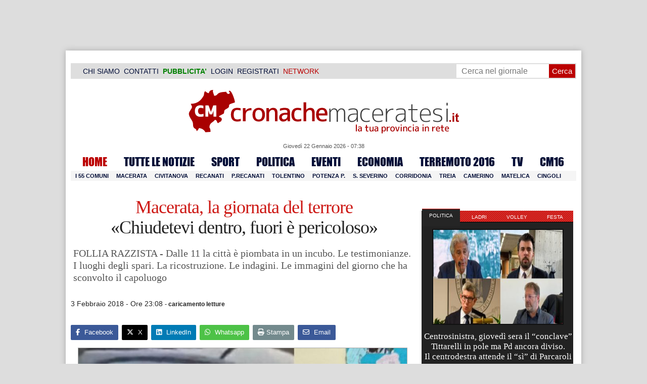

--- FILE ---
content_type: text/html; charset=UTF-8
request_url: https://www.cronachemaceratesi.it/2018/02/03/macerata-la-giornata-del-terrore-chiudetevi-dentro-fuori-e-pericoloso/1062567/
body_size: 33063
content:
<!doctype html>
<html lang="it" xmlns:og="http://ogp.me/ns#">
<head>
<meta charset="utf-8"/>
	
	<title>   Macerata, la giornata del terrore   «Chiudetevi dentro, fuori è pericoloso» | Cronache Maceratesi</title>
	
		
	<link rel="shortcut icon" href="/favicon.ico" />
	<link rel="stylesheet" href="/wp-content/themes/WpNewspaper/style.css" type="text/css" media="screen" />
	<link rel="stylesheet" href="https://cdn.cronachemaceratesi.it/wp-content/uploads/static/css/default.css?v=48" type="text/css" media="screen" />
	<link rel="stylesheet" href="/wp-content/themes/WpNewspaper/custom.css?v=1" type="text/css" media="screen" />
	<link rel="stylesheet" href="https://cdn.cronachemaceratesi.it/wp-content/uploads/static/css/print.css?v=8" type="text/css" media="print" />
	<link rel="stylesheet" href='https://cdn.cronachemaceratesi.it/wp-content/uploads/static/css/banner.css?v=2' type='text/css' media='all' />

	<link rel="alternate" media="only screen and (max-width: 640px)" href="https://m.cronachemaceratesi.it/2018/02/03/macerata-la-giornata-del-terrore-chiudetevi-dentro-fuori-e-pericoloso/1062567/">

	<link rel="dns-prefetch" href="https://securepubads.g.doubleclick.net"/>
	<link rel="dns-prefetch" href="//www.google-analytics.com/" />
	<link rel="preconnect"   href="//www.google-analytics.com/" />
	<link rel="preconnect" href="https://www.googletagmanager.com"/>
	<link rel="preconnect" href="https://securepubads.g.doubleclick.net"/>
	
	<style type="text/css">
@font-face {
    font-family: 'myFirstFont';
    src: url('https://cdn.cronachemaceratesi.it/wp-content/uploads/static/font/impact-webfont.eot');
    src: url('https://cdn.cronachemaceratesi.it/wp-content/uploads/static/font/impact-webfont.eot?#iefix') format('embedded-opentype'),
         url('https://cdn.cronachemaceratesi.it/wp-content/uploads/static/font/impact-webfont.woff2') format('woff2'),
         url('https://cdn.cronachemaceratesi.it/wp-content/uploads/static/font/impact-webfont.woff') format('woff'),
         url('https://cdn.cronachemaceratesi.it/wp-content/uploads/static/font/impact-webfont.ttf') format('truetype'),
         url('https://cdn.cronachemaceratesi.it/wp-content/uploads/static/font/impact-webfont.svg#myFirstFont') format('svg');
    font-weight: normal;
    font-style: normal;
}
</style>
	<!-- per tutti -->
	<style type="text/css">
	#header {
		border-bottom: 1px solid #ddd;
	}
	#wp-admin-bar-edit .ab-item {
		color:white !important;
	}
	ul#menu-menu-category li a {
		font:22px/28px myFirstFont, impact, "arial black" !important;
	}
	ol.commentiVeri li .edit-comment p {
		text-align:left;
		font-size: 14px;
	}
	img.attachment-wpnv-ilcommento{
		width:55px;
		height:55px;
		float:left;
	}
	#contenuto_articolo h1 {
		font-size: 24px;
		line-height:26px;
		font-family: 'palatino linotype', palatino,'times new roman',times,serif;
		letter-spacing: -1px;
	}
	#contenuto_articolo a {
		cursor: pointer;
	}
	#contenuto_articolo a img {
		cursor: not-allowed;
	}
	#contenuto_articolo a.cliccabile, #contenuto_articolo a img.cliccabile {
		cursor: pointer;
	}
	#social_network {
		display:none;
	}
	#video_player {
		width:90%;
		margin:30px auto;
		padding:0;
	}
	ul.newsticker a {
		line-height:15px;
	}
	.go_back_link {
		font-weight:bold;
		font-size:16px;
		line-height:20px;
	}
	#infooter {
		z-index: 2147483645;
		background-color:#f7f7f7;
	}
	.slideshow_container_style-dark .slideshow_transparent {
		opacity:1 !important;
		height: 25px;
		line-height: 25px;
		font-size: 18px;
	}
	.titolo_classifica {
		background-color:#b00;
		color:#fff;
		font-size:25px !important;
		line-height:30px;
		margin-top:30px;
		padding:7px;
		text-align:left;
		margin-bottom:5px;
		font-weight:bold  !important;
		clear: both;
	}
	.titolo_elenco {
		font-weight:bold  !important;
		font-size:20px !important;
		line-height:25px;
		color:#235592 !important;
		margin-top:5px;
	}
	.titolo_elenco a {
		color:#235592 !important;
	}
	.wp-polls-form {
	    text-align: center;
	    width: 650px;
	    margin: 10px auto;
	}
	.wp-polls label {
	    font-size: 18px;
	    line-height: 24px;
	}
	.wp-polls .Buttons {
		padding:5px;
		font-size: 18px;
		line-height: 24px;
		background-color: #235592 !important;
		color:white !important;
		font-weight: bold;
	}
	#look_results a {
		display: block;
		padding: 10px;
		margin: 0 auto;
		font-size: 18px;
		color: #b00;
		font-weight: bold;
	}
	h1.singlePageTitle {
		text-align: center;
	}
	.user_cert_status {
		float: right;
		text-align: center;
		line-height: 150px;
		margin-right: 30px;
		margin-top: 12px;
	}
	.user_fake_avatar {
		width:120px;
		border:1px solid #ccc;
	}
	.certification_btn {
		padding:6px;
		display:block;
		font-size: 18px;
		background-color: #B00;
		color: #FFF;
		font-weight: bold;
		text-align: center;
		text-shadow: 1px 1px 1px #444;
		position: absolute;
		right: 10px;
		top: 10px;
		bottom: 10px;
		width: 200px;
		line-height: 40px;
		font-family: 'palatino linotype', palatino,'times new roman',times,serif;
		border: 1px solid #fff;
	}
	.cert_advice {
		position:relative;
		background-color: #1EBB48;
		padding: 10px;
		margin: 30px auto;
		font-size: 19px;
		line-height: 26px;
		color: #FFF;
		text-shadow: 1px 1px 1px #444;
	}
	.inner_advice {
		padding-right: 234px;
	}
	#login_widget .avatar_container {
		min-height:120px;
	}
	.intestazione cite {
		text-transform: capitalize;
	}

	#tabsRiquadriTitle li a {
		color:#fff !important;
		font-weight:normal !important;
		font-family: "Lucida Grande", Lucida, Verdana, sans-serif  !important;
	}

	#voti_sezioni {
		text-align:center;
	}
	#voti_sezioni tr td {
		padding:5px;
		vertical-align:middle;
	}
	#voti_sezioni tr th {
		height:50px;
	}
	.ballottaggio tr th {
		min-width: 70px;
		vertical-align:middle;
	}
	#voti_sezioni tr .verticale {
		-webkit-transform: rotate(-90deg);
		-moz-transform: rotate(-90deg);
		-ms-transform: rotate(-90deg);
		-o-transform: rotate(-90deg);
		filter: progid:DXImageTransform.Microsoft.BasicImage(rotation=3);
		transform: rotate(-90deg);
		font-weight:bold;
		display:block;
	}
	#voti_sezioni .sez_num {
		color:#fff;
		font-weight:bold;
		background-color:#444;
	}
	#voti_sezioni .sez_name {
		font-weight:bold;
		background-color:#f7f7f7;
		text-align:left;
	}
	#menu-item-69021 a {
		color:#b00 !important;
	}
	#navcats {
		background:none;
		margin-top: 6px;
	}
	#navpages {
		border:none;
	}
	.dataora {
		font-weight:normal;
		font-family: "Lucida Grande", Lucida, Verdana, sans-serif;
	}
	#header {
		border-bottom:none;
	}
	#news_interne {
		padding-left: 0 !important;
		background-image:none !important;
	}

	#contenuto_articolo ul {
		list-style-type:none;
		list-style-position:inside;
		padding:0;
	}
	#contenuto_articolo ul li {
		padding:0;
		padding-bottom: 5px;
		padding-top: 5px;
	}
	.nc_socialPanel {
		overflow:hidden;
	}

	.articolo-751651 h2.archiveTitle a {
		color: #235592 !important;
	}

	.articolo-751651 .postinfo {
		color: #444 !important;
		border:none !important;
	}
	.articolo-1624397 ul {
		list-style-type:disc !important;
	}
	#mostcommented2015 {
		margin-top:50px;
	}
	#contenuto_articolo {
	    font-size: 1.08em;
		line-height: 1.5em;
	}

	#visite tr td {
		padding:8px;
		text-align: center;
		border: 1px solid #ccc;
	}
	#visite tr th {
		padding:8px;
		text-align: center;
		border: 1px solid #ccc;
		background-color: #f7f7f7;
	}
	#visite .titrow {
		background-color: #444;
		color:#fff;
	}
	#visite {
		margin:10px auto;
		width:300px;
		margin-bottom:20px;
	}
	.comments_wrapper {
		position: relative;
	}
	.comment_area_title {
		position: absolute;
	    top: 0;
	    left: 0;
	    font-weight: bold;
	    font-size: 20px;
	    line-height: 22px;
	    color:#235592;
	}
	#innerLeft ol.commentlist {
		padding-top: 40px !important;
	}
	.fixed {
		position: fixed;
	}
	iframe {
		margin: 0 auto;
		display: block;
	    padding: 0;
	    border: none;
	}
	.wp-embedded-content {
		width: 650px;
	}
	.adBanner {
      background-color: transparent;
      height: 1px;
      width: 1px;
  }

	#vote_poll_mobile {
		display: none;
	}
	
	.selezionabile {
		-webkit-user-select: text;  /* Chrome 49+ */
		-moz-user-select: text;     /* Firefox 43+ */
		-ms-user-select: text;      /* No support yet */
		user-select: text;          /* Likely future */  		
	}
	.addthis_wrapper {
		margin:15px;
	}

	#container_elezioni_orizzontale {
		
		width:1000px !important;
	}
	
     .election-banner-container {
		display: flex;
		justify-content: space-between;
		align-items: center;
		width: 100%;
		gap: 10px;
		box-sizing: border-box;
	}
	.election-banner-container a {
		flex: 1;
		display: block;
	}
	.election-banner-container img {
		width: 100%;
		height: auto;
		display: block;
	}	
	
	#sheets {
		height:600px;
		width:100%;
		margin:0;
		padding:0;
		max-width: 100%;
	}	
	
	 #sheets_link {
		 color:#b00;
		 text-decoration:underline;
	 }
	 
	 .post .contenuto h2 {
		font-weight:bold;
		margin-top:7px;
		margin-bottom:2px;
		font-size:22px;
		line-height:25px;
	 }
	 
	/* CSS BLOCCO EVENTI */ 
	.post_events_wrapper {
		position:relative; 
		width:300px; 
		height:273px; 
		background-image:url('https://cdn.cronachemaceratesi.it/wp-content/uploads/static/img/events_background.png');
		background-repeat:no-repeat;
		margin-bottom:20px;
	}
	.inner_post_events {
		position:absolute; 
		top:67px; 
		left:1px; 
		right:1px; 
		height:182px; 
		background-color: #F5F5F5; 
		opacity:0.95; 
		border-top:1px solid #ccc; 
		border-bottom:1px solid #ccc;			
		overflow:auto;
	}
	.inner_post_events li .text_container {
		height:75px;
		float:left;
		width:190px;
	}
	.inner_post_events li .event_thumb {
		width:75px;
		height:75px;
		float:left;
		margin-right:5px;
		border:none;
		padding:0;
	}
	.inner_post_events li {
		list-style-type: none;
		padding: 5px;
		margin-bottom: 2px;
		padding-bottom: 2px;
		border-bottom: 1px dotted #ccc;
	}
	.inner_post_events li a br {
		display:none;
	}
	.inner_post_events li a {
		color: #222;
		font-size: 15px;
		line-height: 20px;
		font-family: georgia, 'palatino linotype', palatino,'times new roman',times,serif;
	}
	.inner_post_events li a:hover {
		color:#555;
	}
	.cta_all_events {
		color:#f5f5f5;
		line-height:23px;
		font-size:14px;
		font-family: sans-serif;
		text-decoration:none;
		position:absolute;
		left:7px;
		right:0;
		bottom:0;
	}
	.cta_all_events:hover {
		text-decoration:underline;
	}	
	
	/* Sharing Icons */
	.sharing_icons_wrapper {
		margin:15px 0;
	}
	.sharing_icons_wrapper a {
		display: inline-block;
		padding: 3px 10px;
		margin-right: 3px;
		font-size: 13px;
		line-height: 24px;
		border-radius: 2px;
		font-family: sans-serif;
	}
	
	.fa, .fab, .fad, .fal, .far, .fas {
		margin-right:5px;
	}
	.sharing_icons_wrapper a:hover {
		text-decoration:none;
		color:#fff;
	}
	.sharing_icons_wrapper icon:hover {
		opacity: 0.7;
	}
	.sharing_icons_wrapper .facebook {
		background-color: #3B5998;
		color: white;
	}
	.sharing_icons_wrapper .x-twitter {
		background-color: #000;
		color: white;
	}
	.sharing_icons_wrapper .linkedin {
		background-color: #007bb5;
		color: white;
	}
	.sharing_icons_wrapper .whatsapp {
		background-color: #4DC247;
		color: white;
	}
	.sharing_icons_wrapper .pdf {
		background-color: #B30B00;
		color: white;
	}
	.sharing_icons_wrapper .print {
		background-color: #738A8D;
		color: white;
	}
	.reserved_reproduction {
		margin:15px 0;
		height:25px;
		padding:8px;
		line-height:25px;
	}
	.post_views {
		font-size:12px;
	}
	
	.show_only_on_app {
		display:none;
	}
	
	</style>

	<link rel="alternate" type="application/rss+xml" title="RSS 2.0" href="https://www.cronachemaceratesi.it/feed/" />
	<link rel="alternate" type="text/xml" title="RSS .92" href="https://www.cronachemaceratesi.it/feed/rss/" />

	
<script async src="https://securepubads.g.doubleclick.net/tag/js/gpt.js"></script>
<script>

	window.googletag = window.googletag || {cmd: []};

	googletag.cmd.push(function() {

		//skin
		googletag.defineSlot('/6537874/cm-desktop-skin-articoli', [1, 1], 'div-gpt-ad-1571063340345-0').setTargeting('comune_cm', ["10959","13231","49319","32167","3294","3295","44","3334","3335","3336","3337","3338","3339","3340","3341","3342","3343","3346","3347","3348","3349","3351","3352","3353","3354","3355","3356","3357","3358","3359","3360","3369","3370","3371","3372","3373","3380","3381","3382","3383","3385","3386","3387","3388","3389","3390","3391","3392","3393","3394","3395","3396","3397","3398","51850","3399","3400","3401","3402","45955","3403","21958"]).addService(googletag.pubads());

		//orizzontali
		googletag.defineSlot('/6537874/728x90_infooter_articoli', [728, 90], 'div-gpt-ad-1417384327962-0').setTargeting('comune_cm', ["10959","13231","49319","32167","3294","3295","44","3334","3335","3336","3337","3338","3339","3340","3341","3342","3343","3346","3347","3348","3349","3351","3352","3353","3354","3355","3356","3357","3358","3359","3360","3369","3370","3371","3372","3373","3380","3381","3382","3383","3385","3386","3387","3388","3389","3390","3391","3392","3393","3394","3395","3396","3397","3398","51850","3399","3400","3401","3402","45955","3403","21958"]).addService(googletag.pubads()).setCollapseEmptyDiv(true);
		googletag.defineSlot('/6537874/articoli_970x90', [[970, 250], [970, 90], [728, 90]], 'div-gpt-ad-1506334438776-0').setTargeting('comune_cm', ["10959","13231","49319","32167","3294","3295","44","3334","3335","3336","3337","3338","3339","3340","3341","3342","3343","3346","3347","3348","3349","3351","3352","3353","3354","3355","3356","3357","3358","3359","3360","3369","3370","3371","3372","3373","3380","3381","3382","3383","3385","3386","3387","3388","3389","3390","3391","3392","3393","3394","3395","3396","3397","3398","51850","3399","3400","3401","3402","45955","3403","21958"]).addService(googletag.pubads()).setCollapseEmptyDiv(true);
		//googletag.defineSlot('/6537874/970x90_articoli_top', [970, 90], 'div-gpt-ad-1512090011013-0').setTargeting('comune_cm', ["10959","13231","49319","32167","3294","3295","44","3334","3335","3336","3337","3338","3339","3340","3341","3342","3343","3346","3347","3348","3349","3351","3352","3353","3354","3355","3356","3357","3358","3359","3360","3369","3370","3371","3372","3373","3380","3381","3382","3383","3385","3386","3387","3388","3389","3390","3391","3392","3393","3394","3395","3396","3397","3398","51850","3399","3400","3401","3402","45955","3403","21958"]).addService(googletag.pubads()).setCollapseEmptyDiv(true);
		googletag.defineOutOfPageSlot('/6537874/cm_royal_desktop_articoli', 'div-gpt-ad-1762800183316-0').addService(googletag.pubads());

		//manchette
		googletag.defineSlot('/6537874/articoli_150x115_destra', [150, 115], 'div-gpt-ad-1373041927023-0').setTargeting('comune_cm', ["10959","13231","49319","32167","3294","3295","44","3334","3335","3336","3337","3338","3339","3340","3341","3342","3343","3346","3347","3348","3349","3351","3352","3353","3354","3355","3356","3357","3358","3359","3360","3369","3370","3371","3372","3373","3380","3381","3382","3383","3385","3386","3387","3388","3389","3390","3391","3392","3393","3394","3395","3396","3397","3398","51850","3399","3400","3401","3402","45955","3403","21958"]).addService(googletag.pubads());
		googletag.defineSlot('/6537874/home_page_150x115_header_sinistra', [150, 115], 'div-gpt-ad-1372873550717-0').setTargeting('comune_cm', ["10959","13231","49319","32167","3294","3295","44","3334","3335","3336","3337","3338","3339","3340","3341","3342","3343","3346","3347","3348","3349","3351","3352","3353","3354","3355","3356","3357","3358","3359","3360","3369","3370","3371","3372","3373","3380","3381","3382","3383","3385","3386","3387","3388","3389","3390","3391","3392","3393","3394","3395","3396","3397","3398","51850","3399","3400","3401","3402","45955","3403","21958"]).addService(googletag.pubads());

    	//laterali
		googletag.defineSlot('/6537874/articoli_300x600', [[300, 600], [300, 420], [300, 250]], 'div-gpt-ad-1519641619550-0').setTargeting('comune_cm', ["10959","13231","49319","32167","3294","3295","44","3334","3335","3336","3337","3338","3339","3340","3341","3342","3343","3346","3347","3348","3349","3351","3352","3353","3354","3355","3356","3357","3358","3359","3360","3369","3370","3371","3372","3373","3380","3381","3382","3383","3385","3386","3387","3388","3389","3390","3391","3392","3393","3394","3395","3396","3397","3398","51850","3399","3400","3401","3402","45955","3403","21958"]).addService(googletag.pubads());
		googletag.defineSlot('/6537874/articoli_300x250', [[300, 600], [300, 420], [300, 250]], 'div-gpt-ad-1515408208531-0').setTargeting('comune_cm', ["10959","13231","49319","32167","3294","3295","44","3334","3335","3336","3337","3338","3339","3340","3341","3342","3343","3346","3347","3348","3349","3351","3352","3353","3354","3355","3356","3357","3358","3359","3360","3369","3370","3371","3372","3373","3380","3381","3382","3383","3385","3386","3387","3388","3389","3390","3391","3392","3393","3394","3395","3396","3397","3398","51850","3399","3400","3401","3402","45955","3403","21958"]).addService(googletag.pubads()).setCollapseEmptyDiv(true);
		googletag.defineSlot('/6537874/cm_desk_300x600_extra', [300, 600], 'div-gpt-ad-1575888282413-0').setTargeting('comune_cm', ["10959","13231","49319","32167","3294","3295","44","3334","3335","3336","3337","3338","3339","3340","3341","3342","3343","3346","3347","3348","3349","3351","3352","3353","3354","3355","3356","3357","3358","3359","3360","3369","3370","3371","3372","3373","3380","3381","3382","3383","3385","3386","3387","3388","3389","3390","3391","3392","3393","3394","3395","3396","3397","3398","51850","3399","3400","3401","3402","45955","3403","21958"]).addService(googletag.pubads());

		//dentro corpo testo
		googletag.defineSlot('/6537874/articoli_600x300', [600, 300], 'div-gpt-ad-1372888032712-0').setTargeting('comune_cm', ["10959","13231","49319","32167","3294","3295","44","3334","3335","3336","3337","3338","3339","3340","3341","3342","3343","3346","3347","3348","3349","3351","3352","3353","3354","3355","3356","3357","3358","3359","3360","3369","3370","3371","3372","3373","3380","3381","3382","3383","3385","3386","3387","3388","3389","3390","3391","3392","3393","3394","3395","3396","3397","3398","51850","3399","3400","3401","3402","45955","3403","21958"]).addService(googletag.pubads()).setCollapseEmptyDiv(true);
		googletag.defineSlot('/6537874/articoli_sport_600x300', [600, 300], 'div-gpt-ad-1383227861735-0').setTargeting('comune_cm', ["10959","13231","49319","32167","3294","3295","44","3334","3335","3336","3337","3338","3339","3340","3341","3342","3343","3346","3347","3348","3349","3351","3352","3353","3354","3355","3356","3357","3358","3359","3360","3369","3370","3371","3372","3373","3380","3381","3382","3383","3385","3386","3387","3388","3389","3390","3391","3392","3393","3394","3395","3396","3397","3398","51850","3399","3400","3401","3402","45955","3403","21958"]).addService(googletag.pubads()).setCollapseEmptyDiv(true);
		googletag.defineSlot('/6537874/600x100_desktop_articoli', [600, 100], 'div-gpt-ad-1426590920219-0').setTargeting('comune_cm', ["10959","13231","49319","32167","3294","3295","44","3334","3335","3336","3337","3338","3339","3340","3341","3342","3343","3346","3347","3348","3349","3351","3352","3353","3354","3355","3356","3357","3358","3359","3360","3369","3370","3371","3372","3373","3380","3381","3382","3383","3385","3386","3387","3388","3389","3390","3391","3392","3393","3394","3395","3396","3397","3398","51850","3399","3400","3401","3402","45955","3403","21958"]).addService(googletag.pubads()).setCollapseEmptyDiv(true);

		googletag.defineSlot('/6537874/cm_desk_650x80_articoli_bottom', [650, 80], 'div-gpt-ad-1532076578366-0').setTargeting('comune_cm', ["10959","13231","49319","32167","3294","3295","44","3334","3335","3336","3337","3338","3339","3340","3341","3342","3343","3346","3347","3348","3349","3351","3352","3353","3354","3355","3356","3357","3358","3359","3360","3369","3370","3371","3372","3373","3380","3381","3382","3383","3385","3386","3387","3388","3389","3390","3391","3392","3393","3394","3395","3396","3397","3398","51850","3399","3400","3401","3402","45955","3403","21958"]).addService(googletag.pubads()).setCollapseEmptyDiv(true);
		//googletag.defineSlot('/6537874/cm_desk_728x90_video', [728, 90], 'div-gpt-ad-1664880835275-0').addService(googletag.pubads()).setCollapseEmptyDiv(true);

		googletag.pubads().setTargeting('comune_cm', ["10959","13231","49319","32167","3294","3295","44","3334","3335","3336","3337","3338","3339","3340","3341","3342","3343","3346","3347","3348","3349","3351","3352","3353","3354","3355","3356","3357","3358","3359","3360","3369","3370","3371","3372","3373","3380","3381","3382","3383","3385","3386","3387","3388","3389","3390","3391","3392","3393","3394","3395","3396","3397","3398","51850","3399","3400","3401","3402","45955","3403","21958"]);
		
		googletag.pubads().enableSingleRequest();
		googletag.pubads().collapseEmptyDivs();
		googletag.enableServices();
		
		googletag.pubads().addEventListener('slotRenderEnded', function(event) {
			if (event.slot.getSlotElementId() === 'div-gpt-ad-1417384327962-0') {
				
				console.log("slot infooter renderizzato");
				
				var adContainer = document.getElementById('div-gpt-ad-1417384327962-0');
				
				if (event.isEmpty) {
					//adContainer.style.display = 'none';
					console.log("slot infooter vuoto");
					document.getElementById('infooter').style.display = 'none';
				} else {
					console.log("slot infooter non vuoto");
				}
			}
		});		
		
	});

</script>
<meta name='robots' content='max-image-preview:large' />
<link rel='dns-prefetch' href='//www.cronachemaceratesi.it' />
<link rel="alternate" type="application/rss+xml" title="Cronache Maceratesi &raquo;  Macerata, la giornata del terrore   «Chiudetevi dentro, fuori è pericoloso» Feed dei commenti" href="https://www.cronachemaceratesi.it/2018/02/03/macerata-la-giornata-del-terrore-chiudetevi-dentro-fuori-e-pericoloso/1062567/feed/" />
<link rel="alternate" title="oEmbed (JSON)" type="application/json+oembed" href="https://www.cronachemaceratesi.it/wp-json/oembed/1.0/embed?url=https%3A%2F%2Fwww.cronachemaceratesi.it%2F2018%2F02%2F03%2Fmacerata-la-giornata-del-terrore-chiudetevi-dentro-fuori-e-pericoloso%2F1062567%2F" />
<link rel="alternate" title="oEmbed (XML)" type="text/xml+oembed" href="https://www.cronachemaceratesi.it/wp-json/oembed/1.0/embed?url=https%3A%2F%2Fwww.cronachemaceratesi.it%2F2018%2F02%2F03%2Fmacerata-la-giornata-del-terrore-chiudetevi-dentro-fuori-e-pericoloso%2F1062567%2F&#038;format=xml" />
<style id='wp-img-auto-sizes-contain-inline-css' type='text/css'>
img:is([sizes=auto i],[sizes^="auto," i]){contain-intrinsic-size:3000px 1500px}
/*# sourceURL=wp-img-auto-sizes-contain-inline-css */
</style>
<style id='wp-emoji-styles-inline-css' type='text/css'>

	img.wp-smiley, img.emoji {
		display: inline !important;
		border: none !important;
		box-shadow: none !important;
		height: 1em !important;
		width: 1em !important;
		margin: 0 0.07em !important;
		vertical-align: -0.1em !important;
		background: none !important;
		padding: 0 !important;
	}
/*# sourceURL=wp-emoji-styles-inline-css */
</style>
<link rel='stylesheet' id='wp-block-library-css' href='https://www.cronachemaceratesi.it/wp-includes/css/dist/block-library/style.min.css?ver=6b8c71621ecfca92895698521422e0cf' type='text/css' media='all' />
<style id='global-styles-inline-css' type='text/css'>
:root{--wp--preset--aspect-ratio--square: 1;--wp--preset--aspect-ratio--4-3: 4/3;--wp--preset--aspect-ratio--3-4: 3/4;--wp--preset--aspect-ratio--3-2: 3/2;--wp--preset--aspect-ratio--2-3: 2/3;--wp--preset--aspect-ratio--16-9: 16/9;--wp--preset--aspect-ratio--9-16: 9/16;--wp--preset--color--black: #000000;--wp--preset--color--cyan-bluish-gray: #abb8c3;--wp--preset--color--white: #ffffff;--wp--preset--color--pale-pink: #f78da7;--wp--preset--color--vivid-red: #cf2e2e;--wp--preset--color--luminous-vivid-orange: #ff6900;--wp--preset--color--luminous-vivid-amber: #fcb900;--wp--preset--color--light-green-cyan: #7bdcb5;--wp--preset--color--vivid-green-cyan: #00d084;--wp--preset--color--pale-cyan-blue: #8ed1fc;--wp--preset--color--vivid-cyan-blue: #0693e3;--wp--preset--color--vivid-purple: #9b51e0;--wp--preset--gradient--vivid-cyan-blue-to-vivid-purple: linear-gradient(135deg,rgb(6,147,227) 0%,rgb(155,81,224) 100%);--wp--preset--gradient--light-green-cyan-to-vivid-green-cyan: linear-gradient(135deg,rgb(122,220,180) 0%,rgb(0,208,130) 100%);--wp--preset--gradient--luminous-vivid-amber-to-luminous-vivid-orange: linear-gradient(135deg,rgb(252,185,0) 0%,rgb(255,105,0) 100%);--wp--preset--gradient--luminous-vivid-orange-to-vivid-red: linear-gradient(135deg,rgb(255,105,0) 0%,rgb(207,46,46) 100%);--wp--preset--gradient--very-light-gray-to-cyan-bluish-gray: linear-gradient(135deg,rgb(238,238,238) 0%,rgb(169,184,195) 100%);--wp--preset--gradient--cool-to-warm-spectrum: linear-gradient(135deg,rgb(74,234,220) 0%,rgb(151,120,209) 20%,rgb(207,42,186) 40%,rgb(238,44,130) 60%,rgb(251,105,98) 80%,rgb(254,248,76) 100%);--wp--preset--gradient--blush-light-purple: linear-gradient(135deg,rgb(255,206,236) 0%,rgb(152,150,240) 100%);--wp--preset--gradient--blush-bordeaux: linear-gradient(135deg,rgb(254,205,165) 0%,rgb(254,45,45) 50%,rgb(107,0,62) 100%);--wp--preset--gradient--luminous-dusk: linear-gradient(135deg,rgb(255,203,112) 0%,rgb(199,81,192) 50%,rgb(65,88,208) 100%);--wp--preset--gradient--pale-ocean: linear-gradient(135deg,rgb(255,245,203) 0%,rgb(182,227,212) 50%,rgb(51,167,181) 100%);--wp--preset--gradient--electric-grass: linear-gradient(135deg,rgb(202,248,128) 0%,rgb(113,206,126) 100%);--wp--preset--gradient--midnight: linear-gradient(135deg,rgb(2,3,129) 0%,rgb(40,116,252) 100%);--wp--preset--font-size--small: 13px;--wp--preset--font-size--medium: 20px;--wp--preset--font-size--large: 36px;--wp--preset--font-size--x-large: 42px;--wp--preset--spacing--20: 0.44rem;--wp--preset--spacing--30: 0.67rem;--wp--preset--spacing--40: 1rem;--wp--preset--spacing--50: 1.5rem;--wp--preset--spacing--60: 2.25rem;--wp--preset--spacing--70: 3.38rem;--wp--preset--spacing--80: 5.06rem;--wp--preset--shadow--natural: 6px 6px 9px rgba(0, 0, 0, 0.2);--wp--preset--shadow--deep: 12px 12px 50px rgba(0, 0, 0, 0.4);--wp--preset--shadow--sharp: 6px 6px 0px rgba(0, 0, 0, 0.2);--wp--preset--shadow--outlined: 6px 6px 0px -3px rgb(255, 255, 255), 6px 6px rgb(0, 0, 0);--wp--preset--shadow--crisp: 6px 6px 0px rgb(0, 0, 0);}:where(.is-layout-flex){gap: 0.5em;}:where(.is-layout-grid){gap: 0.5em;}body .is-layout-flex{display: flex;}.is-layout-flex{flex-wrap: wrap;align-items: center;}.is-layout-flex > :is(*, div){margin: 0;}body .is-layout-grid{display: grid;}.is-layout-grid > :is(*, div){margin: 0;}:where(.wp-block-columns.is-layout-flex){gap: 2em;}:where(.wp-block-columns.is-layout-grid){gap: 2em;}:where(.wp-block-post-template.is-layout-flex){gap: 1.25em;}:where(.wp-block-post-template.is-layout-grid){gap: 1.25em;}.has-black-color{color: var(--wp--preset--color--black) !important;}.has-cyan-bluish-gray-color{color: var(--wp--preset--color--cyan-bluish-gray) !important;}.has-white-color{color: var(--wp--preset--color--white) !important;}.has-pale-pink-color{color: var(--wp--preset--color--pale-pink) !important;}.has-vivid-red-color{color: var(--wp--preset--color--vivid-red) !important;}.has-luminous-vivid-orange-color{color: var(--wp--preset--color--luminous-vivid-orange) !important;}.has-luminous-vivid-amber-color{color: var(--wp--preset--color--luminous-vivid-amber) !important;}.has-light-green-cyan-color{color: var(--wp--preset--color--light-green-cyan) !important;}.has-vivid-green-cyan-color{color: var(--wp--preset--color--vivid-green-cyan) !important;}.has-pale-cyan-blue-color{color: var(--wp--preset--color--pale-cyan-blue) !important;}.has-vivid-cyan-blue-color{color: var(--wp--preset--color--vivid-cyan-blue) !important;}.has-vivid-purple-color{color: var(--wp--preset--color--vivid-purple) !important;}.has-black-background-color{background-color: var(--wp--preset--color--black) !important;}.has-cyan-bluish-gray-background-color{background-color: var(--wp--preset--color--cyan-bluish-gray) !important;}.has-white-background-color{background-color: var(--wp--preset--color--white) !important;}.has-pale-pink-background-color{background-color: var(--wp--preset--color--pale-pink) !important;}.has-vivid-red-background-color{background-color: var(--wp--preset--color--vivid-red) !important;}.has-luminous-vivid-orange-background-color{background-color: var(--wp--preset--color--luminous-vivid-orange) !important;}.has-luminous-vivid-amber-background-color{background-color: var(--wp--preset--color--luminous-vivid-amber) !important;}.has-light-green-cyan-background-color{background-color: var(--wp--preset--color--light-green-cyan) !important;}.has-vivid-green-cyan-background-color{background-color: var(--wp--preset--color--vivid-green-cyan) !important;}.has-pale-cyan-blue-background-color{background-color: var(--wp--preset--color--pale-cyan-blue) !important;}.has-vivid-cyan-blue-background-color{background-color: var(--wp--preset--color--vivid-cyan-blue) !important;}.has-vivid-purple-background-color{background-color: var(--wp--preset--color--vivid-purple) !important;}.has-black-border-color{border-color: var(--wp--preset--color--black) !important;}.has-cyan-bluish-gray-border-color{border-color: var(--wp--preset--color--cyan-bluish-gray) !important;}.has-white-border-color{border-color: var(--wp--preset--color--white) !important;}.has-pale-pink-border-color{border-color: var(--wp--preset--color--pale-pink) !important;}.has-vivid-red-border-color{border-color: var(--wp--preset--color--vivid-red) !important;}.has-luminous-vivid-orange-border-color{border-color: var(--wp--preset--color--luminous-vivid-orange) !important;}.has-luminous-vivid-amber-border-color{border-color: var(--wp--preset--color--luminous-vivid-amber) !important;}.has-light-green-cyan-border-color{border-color: var(--wp--preset--color--light-green-cyan) !important;}.has-vivid-green-cyan-border-color{border-color: var(--wp--preset--color--vivid-green-cyan) !important;}.has-pale-cyan-blue-border-color{border-color: var(--wp--preset--color--pale-cyan-blue) !important;}.has-vivid-cyan-blue-border-color{border-color: var(--wp--preset--color--vivid-cyan-blue) !important;}.has-vivid-purple-border-color{border-color: var(--wp--preset--color--vivid-purple) !important;}.has-vivid-cyan-blue-to-vivid-purple-gradient-background{background: var(--wp--preset--gradient--vivid-cyan-blue-to-vivid-purple) !important;}.has-light-green-cyan-to-vivid-green-cyan-gradient-background{background: var(--wp--preset--gradient--light-green-cyan-to-vivid-green-cyan) !important;}.has-luminous-vivid-amber-to-luminous-vivid-orange-gradient-background{background: var(--wp--preset--gradient--luminous-vivid-amber-to-luminous-vivid-orange) !important;}.has-luminous-vivid-orange-to-vivid-red-gradient-background{background: var(--wp--preset--gradient--luminous-vivid-orange-to-vivid-red) !important;}.has-very-light-gray-to-cyan-bluish-gray-gradient-background{background: var(--wp--preset--gradient--very-light-gray-to-cyan-bluish-gray) !important;}.has-cool-to-warm-spectrum-gradient-background{background: var(--wp--preset--gradient--cool-to-warm-spectrum) !important;}.has-blush-light-purple-gradient-background{background: var(--wp--preset--gradient--blush-light-purple) !important;}.has-blush-bordeaux-gradient-background{background: var(--wp--preset--gradient--blush-bordeaux) !important;}.has-luminous-dusk-gradient-background{background: var(--wp--preset--gradient--luminous-dusk) !important;}.has-pale-ocean-gradient-background{background: var(--wp--preset--gradient--pale-ocean) !important;}.has-electric-grass-gradient-background{background: var(--wp--preset--gradient--electric-grass) !important;}.has-midnight-gradient-background{background: var(--wp--preset--gradient--midnight) !important;}.has-small-font-size{font-size: var(--wp--preset--font-size--small) !important;}.has-medium-font-size{font-size: var(--wp--preset--font-size--medium) !important;}.has-large-font-size{font-size: var(--wp--preset--font-size--large) !important;}.has-x-large-font-size{font-size: var(--wp--preset--font-size--x-large) !important;}
/*# sourceURL=global-styles-inline-css */
</style>

<style id='classic-theme-styles-inline-css' type='text/css'>
/*! This file is auto-generated */
.wp-block-button__link{color:#fff;background-color:#32373c;border-radius:9999px;box-shadow:none;text-decoration:none;padding:calc(.667em + 2px) calc(1.333em + 2px);font-size:1.125em}.wp-block-file__button{background:#32373c;color:#fff;text-decoration:none}
/*# sourceURL=/wp-includes/css/classic-themes.min.css */
</style>
<link rel='stylesheet' id='wp-rest-user-css' href='https://www.cronachemaceratesi.it/wp-content/plugins/wp-rest-user/public/css/wp-rest-user-public.css?ver=1.4.3' type='text/css' media='all' />
<link rel='stylesheet' id='ep_general_styles-css' href='https://www.cronachemaceratesi.it/wp-content/plugins/elasticpress/dist/css/general-styles.css?ver=66295efe92a630617c00' type='text/css' media='all' />
<link rel='stylesheet' id='searchterm-highlighting-css' href='https://www.cronachemaceratesi.it/wp-content/plugins/elasticpress/dist/css/highlighting-styles.css?ver=252562c4ed9241547293' type='text/css' media='all' />
<script type="text/javascript" src="https://www.cronachemaceratesi.it/wp-includes/js/jquery/jquery.min.js?ver=3.7.1" id="jquery-core-js"></script>
<script type="text/javascript" src="https://www.cronachemaceratesi.it/wp-includes/js/jquery/jquery-migrate.min.js?ver=3.4.1" id="jquery-migrate-js"></script>
<script type="text/javascript" src="https://www.cronachemaceratesi.it/wp-content/themes/WpNewspaper/includes/js/jqueryslidemenu.js?ver=6b8c71621ecfca92895698521422e0cf" id="jqueryslidemenu-js"></script>
<script type="text/javascript" src="https://www.cronachemaceratesi.it/wp-content/plugins/wp-rest-user/public/js/wp-rest-user-public.js?ver=1.4.3" id="wp-rest-user-js"></script>
<link rel="https://api.w.org/" href="https://www.cronachemaceratesi.it/wp-json/" /><link rel="alternate" title="JSON" type="application/json" href="https://www.cronachemaceratesi.it/wp-json/wp/v2/posts/1062567" /><link rel="canonical" href="https://www.cronachemaceratesi.it/2018/02/03/macerata-la-giornata-del-terrore-chiudetevi-dentro-fuori-e-pericoloso/1062567/" />

	<!-- Comment Rating plugin Version: 2.12.1 by Bob King, http://wealthynetizen.com/, dynamic comment voting & styling. --> 
	<style type="text/css" media="screen">
	   .ckrating_highly_rated {background-color:#FFFFCC !important;}
	   .ckrating_poorly_rated {opacity:0.6;filter:alpha(opacity=60) !important;}
	   .ckrating_hotly_debated {background-color:#FFF0F5 !important;}
	</style>

	
		<!-- GA Google Analytics @ https://m0n.co/ga -->
		<script async src="https://www.googletagmanager.com/gtag/js?id=G-1T7X1PQQV3"></script>
		<script>
			window.dataLayer = window.dataLayer || [];
			function gtag(){dataLayer.push(arguments);}
			gtag('js', new Date());
			gtag('config', 'G-1T7X1PQQV3');
		</script>

	

<script type="application/ld+json" class="saswp-schema-markup-output">
[{"@context":"https:\/\/schema.org\/","@graph":[{"@context":"https:\/\/schema.org\/","@type":"SiteNavigationElement","@id":"https:\/\/www.cronachemaceratesi.it\/#redazione","name":"Redazione","url":"https:\/\/www.cronachemaceratesi.it\/redazione\/"},{"@context":"https:\/\/schema.org\/","@type":"SiteNavigationElement","@id":"https:\/\/www.cronachemaceratesi.it\/#licenza-sui-contenuti","name":"Licenza sui contenuti","url":"https:\/\/www.cronachemaceratesi.it\/licenza-sui-contenuti\/"},{"@context":"https:\/\/schema.org\/","@type":"SiteNavigationElement","@id":"https:\/\/www.cronachemaceratesi.it\/#privacy-policy","name":"Privacy Policy","url":"https:\/\/www.cronachemaceratesi.it\/privacy-policy\/"},{"@context":"https:\/\/schema.org\/","@type":"SiteNavigationElement","@id":"https:\/\/www.cronachemaceratesi.it\/#responsabilita-dei-contenuti","name":"Responsabilit\u00e0 dei contenuti","url":"https:\/\/www.cronachemaceratesi.it\/responsabilita-dei-contenuti\/"},{"@context":"https:\/\/schema.org\/","@type":"SiteNavigationElement","@id":"https:\/\/www.cronachemaceratesi.it\/#codice-di-condotta","name":"Codice di condotta","url":"https:\/\/www.cronachemaceratesi.it\/codice-di-condotta\/"},{"@context":"https:\/\/schema.org\/","@type":"SiteNavigationElement","@id":"https:\/\/www.cronachemaceratesi.it\/#contatti","name":"CONTATTI","url":"https:\/\/www.cronachemaceratesi.it\/redazione\/"},{"@context":"https:\/\/schema.org\/","@type":"SiteNavigationElement","@id":"https:\/\/www.cronachemaceratesi.it\/#pubblicita","name":"PUBBLICITA'","url":"https:\/\/www.cronachemaceratesi.it\/pubblicita\/"},{"@context":"https:\/\/schema.org\/","@type":"SiteNavigationElement","@id":"https:\/\/www.cronachemaceratesi.it\/#login","name":"LOGIN","url":"https:\/\/www.cronachemaceratesi.it\/wp-login.php"},{"@context":"https:\/\/schema.org\/","@type":"SiteNavigationElement","@id":"https:\/\/www.cronachemaceratesi.it\/#registrati","name":"REGISTRATI","url":"https:\/\/www.cronachemaceratesi.it\/certificazione\/"},{"@context":"https:\/\/schema.org\/","@type":"SiteNavigationElement","@id":"https:\/\/www.cronachemaceratesi.it\/#cronache-fermane","name":"CRONACHE FERMANE","url":"https:\/\/www.cronachefermane.it\/"},{"@context":"https:\/\/schema.org\/","@type":"SiteNavigationElement","@id":"https:\/\/www.cronachemaceratesi.it\/#cronache-ancona","name":"CRONACHE ANCONA","url":"https:\/\/www.cronacheancona.it\/"},{"@context":"https:\/\/schema.org\/","@type":"SiteNavigationElement","@id":"https:\/\/www.cronachemaceratesi.it\/#cronache-picene","name":"CRONACHE PICENE","url":"https:\/\/www.cronachepicene.it\/"}]},

{"@context":"https:\/\/schema.org\/","@type":"NewsArticle","@id":"https:\/\/www.cronachemaceratesi.it\/2018\/02\/03\/macerata-la-giornata-del-terrore-chiudetevi-dentro-fuori-e-pericoloso\/1062567\/#newsarticle","url":"https:\/\/www.cronachemaceratesi.it\/2018\/02\/03\/macerata-la-giornata-del-terrore-chiudetevi-dentro-fuori-e-pericoloso\/1062567\/","headline":"<span> Macerata, la giornata del terrore <\/span> <br> \u00abChiudetevi dentro, fuori \u00e8 pericoloso\u00bb","mainEntityOfPage":"https:\/\/www.cronachemaceratesi.it\/2018\/02\/03\/macerata-la-giornata-del-terrore-chiudetevi-dentro-fuori-e-pericoloso\/1062567\/","datePublished":"2018-02-03T23:08:38+01:00","dateModified":"2018-02-11T20:42:38+01:00","description":"FOLLIA RAZZISTA - Dalle 11 la citt\u00e0 \u00e8 piombata in un incubo. Le testimonianze. I luoghi degli spari. La ricostruzione. Le indagini. Le immagini del giorno che ha sconvolto il capoluogo","articleSection":"[Mobile] Apertura","articleBody":" In senso orario: gli spari dall'auto davanti all'H7 di Casette Verdini, Luca Traini, l'interno della Alfa 147 e la pistola, l'abbraccio tra un carabiniere e un poliziotto dopo che il 29enne \u00e8 stato preso    &nbsp;    di Gianluca Ginella    Sabato quando non \u00e8 sabato. Quando un ragazzo per scherzare dice ad una ragazza, nel centro storico di Macerata, \u00abAttenta, che ti sparano\u00bb. Quando in corso Cairoli un passante dice \u00abAdesso \u00e8 come stare a Roma\u00bb e un carabiniere subito dopo grida alla gente che si era accalcata sui marciapiedi\u00a0\u00abAndate via subito, in strada \u00e8 pericoloso\u00bb. Quando il sindaco Carancini fa un appello per dire di non muoversi di casa. Quando arriva il ministro dell\u2019Interno Minniti in prefettura per un summit d\u2019emergenza. Quando la citt\u00e0 si riempie di sirene di polizia e carabinieri e ambulanze. Quando in via Spalato tutti si rifugiano dentro i negozi. Quando in piazza Libert\u00e0 si radunano stranieri \u00abqui siamo tranquilli, qui non ci sparano\u00bb.     Colpi esplosi al bar H7    Macerata, 3 febbraio, ore 11. La citt\u00e0 torna nell\u2019incubo. Un capoluogo sconvolto dopo l\u2019orrore per la morte di Pamela Mastropietro, 18enne romana il cui corpo mercoled\u00ec mattina \u00e8 stato trovato fatto a pezzi in due trolley, oggi \u00e8 ripiombato nell\u2019incubo per circa due ore. Due ore in cui un uomo ha iniziato a girare per la citt\u00e0 sparando. \u00abHo sentito un colpo di pistola e quando sono uscito dal negozio e ho visto un ragazzo a terra \u2013 dice Cesare Daszkiewicz, titolare di Mouse clic in corso Cairoli \u2013. Era vivo ma aveva sangue che gli usciva da un fianco\u00bb. Un incubo iniziato a Sforzacosta con spari alla porta della discoteca Babau, proseguito in via Dei Velini. Ad agire un uomo che questa mattina ha attaccato alla sua auto una bandiera tricolore ed \u00e8 partito da via Brodolini, a Tolentino, direzione Macerata. Con s\u00e9 una pistola Glock 4.     Sopralluogo in via dei Velini    Un\u2019arma scura, come la sua auto, come gli abiti, neri, che indossava. Nella vettura aveva moltissimi proiettili \u00abuna marea\u00bb, dicono gli inquirenti per dare una idea della potenza di fuoco dell\u2019uomo, il 29enne Luca Traini, ex candidato della Lega al comune di Corridonia (zero i voti che aveva preso). Il giovane avrebbe agito spinto dagli ultimi fatti di cronaca e, da quanto emerge, proprio dal terribile delitto di Pamela Mastropietro. I luoghi in cui ha sparato in parte ripercorrono i posti in cui si sono consumate le drammatiche ultime ore della 18enne di Roma. La pistola, che da quanto emerge deteneva regolarmente, ha fatto fuoco in diversi punti della citt\u00e0. Almeno 20 i colpi che l\u2019uomo ha esploso gettando nel terrore la citt\u00e0. \u00abAbbiamo sentito un colpo proprio qui davanti alla nostra attivit\u00e0 e poi altri tre all'altezza del Conad \u2013 racconta un testimone in via dei Velini \u2013. Pensavamo fossero dei petardi. Solo dopo abbiamo capito che non erano dei petardi ma dei colpi di arma da fuoco\u00bb.     Carabinieri armati di mitra in corso Cairoli    \u00abEro alla cassa - racconta Erika, dipendente della Conad di via Dei Velini - quando abbiamo sentito due botti fortissimi. Un mio collega ha detto: \"hanno sparato\". Ho guardato fuori e ho visto un ragazzo scappare e un altro cadere per terra con le piume del giubbotto che erano come esplose. Quest'ultimo ha provato poi a rialzarsi, ma non ce l'ha fatta. C'era un buco sul giaccone. Non pensavo a Macerata potessero succedere simili cose \u00abHo sentito un'esplosione fortissima \u2013 dice il giornalaio della stazione \u2013, credevo fosse un petardo. Poi un urlo di una donna che \u00e8 entrata perdendo sangue stringendosi l'addome. L'ho riconosciuta \u00e8 una cliente abituale che non ha mai dato problemi, credo stesse aspettando l'autobus. Un ragazzo l'ha soccorsa adagiandola su una panchina all'interno della stazione\u00bb.    Ovunque sirene di polizia e carabinieri a caccia del folle che stava sparando. Il sindaco Romano Carancini ha diramato una comunicazione per dire di non fare uscire bambini e ragazzi dalle scuole e per invitare i maceratesi a non uscire di casa. Traini, dopo Macerata \u00e8 tornato a Casette Verdini dove ha sparato alcuni colpi di pistola all\u2019interno del bar H7. L\u2019uomo \u00e8 poi ritornato a Macerata dove \u00e8 stato inseguito da una volante della polizia tra via Cioci e via Roma e poi si \u00e8 bloccato contromano davanti al monumento ai caduti. L\u00ec l\u2019uomo \u00e8 sceso dall\u2019auto sulla quale ha lasciato la pistola e saliti, alcuni gradini, si \u00e8 fermato con al collo la bandiera tricolore. Una pattuglia dei carabinieri lo ha riconosciuto e lo ha bloccato.     La pistola sequestrata    L\u2019uomo non ha fatto resistenza ed \u00e8 stato portato in caserma. Poi in citt\u00e0 polizia e carabinieri hanno iniziato i rilievi sui luoghi dove sono avvenute le sparatorie e i ferimenti. Sei le persone rimaste feriti, tutti giovani, tutti d\u2019origine africana. Cinque uomini e una donna (colpita alla stazione di Macerata). Sparatorie ovunque: in corso Cairoli, via Cioci, alla stazione, in via dei Velini, in borgo San Giuliano, in via Pancalducci, a Casette Verdini, a Sforzacosta. Poi alle 12,30 l\u2019incubo \u00e8 finito. Dopo l\u2019arresto, di fronte al Monumento ai caduti anche l\u2019abbraccio tra un carabiniere in borghese del Reparto operativo di Macerata e un poliziotto a testimonianza del terrore che c\u2019\u00e8 stato in citt\u00e0 in un giorno che non era sabato, ma era un incubo.     La sede del Pd in via Spalato     Sangue in via Cioci             Mappa degli spari        &nbsp;","keywords":"","name":"<span> Macerata, la giornata del terrore <\/span> <br> \u00abChiudetevi dentro, fuori \u00e8 pericoloso\u00bb","thumbnailUrl":"https:\/\/www.cronachemaceratesi.it\/wp-content\/uploads\/2018\/02\/sparatoria-macerata-luca-traini-montaggio-95x95.jpg","wordCount":"908","timeRequired":"PT4M2S","mainEntity":{"@type":"WebPage","@id":"https:\/\/www.cronachemaceratesi.it\/2018\/02\/03\/macerata-la-giornata-del-terrore-chiudetevi-dentro-fuori-e-pericoloso\/1062567\/"},"author":{"@type":"Person","name":"Gianluca Ginella","url":"https:\/\/www.cronachemaceratesi.it\/author\/gianluca-ginella\/","sameAs":[],"image":{"@type":"ImageObject","url":"https:\/\/secure.gravatar.com\/avatar\/0bc99d597b19a5ce4bae15180ff03f1a840b2f1e7231eaf9610295359527d892?s=96&d=mm&r=g","height":96,"width":96}},"editor":{"@type":"Person","name":"Gianluca Ginella","url":"https:\/\/www.cronachemaceratesi.it\/author\/gianluca-ginella\/","sameAs":[],"image":{"@type":"ImageObject","url":"https:\/\/secure.gravatar.com\/avatar\/0bc99d597b19a5ce4bae15180ff03f1a840b2f1e7231eaf9610295359527d892?s=96&d=mm&r=g","height":96,"width":96}},"publisher":{"@type":"Organization","name":"Cronache Maceratesi","url":"https:\/\/www.cronachemaceratesi.it","logo":{"@type":"ImageObject","url":"https:\/\/www.cronachemaceratesi.it\/wp-content\/uploads\/2021\/10\/cm_2000x200.jpg","width":1280,"height":128}},"comment":null,"image":[{"@type":"ImageObject","@id":"https:\/\/www.cronachemaceratesi.it\/2018\/02\/03\/macerata-la-giornata-del-terrore-chiudetevi-dentro-fuori-e-pericoloso\/1062567\/#primaryimage","url":"https:\/\/www.cronachemaceratesi.it\/wp-content\/uploads\/2018\/02\/sparatoria-macerata-luca-traini-montaggio.jpg","width":"1280","height":"1280"},{"@type":"ImageObject","url":"https:\/\/www.cronachemaceratesi.it\/wp-content\/uploads\/2018\/02\/sparatoria-macerata-luca-traini-montaggio-1200x900.jpg","width":"1200","height":"900"},{"@type":"ImageObject","url":"https:\/\/www.cronachemaceratesi.it\/wp-content\/uploads\/2018\/02\/sparatoria-macerata-luca-traini-montaggio-1200x675.jpg","width":"1200","height":"675"},{"@type":"ImageObject","url":"https:\/\/www.cronachemaceratesi.it\/wp-content\/uploads\/2018\/02\/sparatoria-macerata-luca-traini-montaggio.jpg","width":"1280","height":"1280"},{"@type":"ImageObject","url":"https:\/\/www.cronachemaceratesi.it\/wp-content\/uploads\/2018\/02\/sparatoria-macerata-luca-traini-montaggio-650x650.jpg","width":650,"height":650},{"@type":"ImageObject","url":"https:\/\/www.cronachemaceratesi.it\/wp-content\/uploads\/2018\/02\/sparatoria-macerata-h7-casette-verdini-1-650x488.jpg","width":650,"height":488},{"@type":"ImageObject","url":"https:\/\/www.cronachemaceratesi.it\/wp-content\/uploads\/2018\/02\/macerata-sparatoria-corso-cairoli-via-dei-velini-foto-del-brutto-1-650x433.jpg","width":650,"height":433},{"@type":"ImageObject","url":"https:\/\/www.cronachemaceratesi.it\/wp-content\/uploads\/2018\/02\/Saparatoria_CorsoCairoli_FF-4-650x433.jpg","width":650,"height":433},{"@type":"ImageObject","url":"https:\/\/www.cronachemaceratesi.it\/wp-content\/uploads\/2018\/02\/Saparatoria_indagini_PiazzaDellaVittoria_FF-2-650x433.jpg","width":650,"height":433},{"@type":"ImageObject","url":"https:\/\/www.cronachemaceratesi.it\/wp-content\/uploads\/2018\/02\/macerata-sparatoria-traini-arma-650x367.jpg","width":650,"height":367},{"@type":"ImageObject","url":"https:\/\/www.cronachemaceratesi.it\/wp-content\/uploads\/2018\/02\/sparatoria-macerata-sede-del-pd1-650x488.jpg","width":650,"height":488},{"@type":"ImageObject","url":"https:\/\/www.cronachemaceratesi.it\/wp-content\/uploads\/2018\/02\/via-cioci-sparatoria-macerata-1-650x488.jpg","width":650,"height":488},{"@type":"ImageObject","url":"https:\/\/www.cronachemaceratesi.it\/wp-content\/uploads\/2018\/02\/elicottero-sparatoria-macerata-traini-650x488.jpg","width":650,"height":488},{"@type":"ImageObject","url":"https:\/\/www.cronachemaceratesi.it\/wp-content\/uploads\/2018\/02\/macerata-sparatoria-traini-ispezione-ris-monumento-caduti-foto-del-brutto-4-650x433.jpg","width":650,"height":433},{"@type":"ImageObject","url":"https:\/\/www.cronachemaceratesi.it\/wp-content\/uploads\/2018\/02\/MAPPA-macerata-2-650x448.jpg","width":650,"height":448},{"@type":"ImageObject","url":"https:\/\/www.cronachemaceratesi.it\/wp-content\/uploads\/2018\/02\/via-dei-velini-sparatoria-traini-1-650x366.jpg","width":650,"height":366}]}]
</script>


<!-- START - Open Graph and Twitter Card Tags 3.3.7 -->
 <!-- Facebook Open Graph -->
  <meta property="og:locale" content="it_IT"/>
  <meta property="og:site_name" content="Cronache Maceratesi"/>
  <meta property="og:title" content="Macerata, la giornata del terrore «Chiudetevi dentro, fuori è pericoloso»"/>
  <meta property="og:url" content="https://www.cronachemaceratesi.it/2018/02/03/macerata-la-giornata-del-terrore-chiudetevi-dentro-fuori-e-pericoloso/1062567/"/>
  <meta property="og:type" content="article"/>
  <meta property="og:description" content="FOLLIA RAZZISTA - Dalle 11 la città è piombata in un incubo. Le testimonianze. I luoghi degli spari. La ricostruzione. Le indagini. Le immagini del giorno che ha sconvolto il capoluogo"/>
  <meta property="og:image" content="https://www.cronachemaceratesi.it/wp-content/uploads/2018/02/sparatoria-macerata-luca-traini-montaggio.jpg"/>
  <meta property="og:image:url" content="https://www.cronachemaceratesi.it/wp-content/uploads/2018/02/sparatoria-macerata-luca-traini-montaggio.jpg"/>
  <meta property="og:image:secure_url" content="https://www.cronachemaceratesi.it/wp-content/uploads/2018/02/sparatoria-macerata-luca-traini-montaggio.jpg"/>
  <meta property="og:image:width" content="1280"/>
  <meta property="og:image:height" content="1280"/>
  <meta property="article:published_time" content="2018-02-03T23:08:38+01:00"/>
  <meta property="article:modified_time" content="2018-02-11T20:42:38+01:00" />
  <meta property="og:updated_time" content="2018-02-11T20:42:38+01:00" />
  <meta property="article:section" content="A - Applicazione"/>
  <meta property="article:section" content="A - Box Dentro Articolo"/>
  <meta property="article:section" content="A – Network"/>
  <meta property="article:section" content="AAA - Scheda 4"/>
  <meta property="article:section" content="Apiro"/>
  <meta property="article:section" content="Appignano"/>
  <meta property="article:section" content="Archivio Cronaca"/>
  <meta property="article:section" content="Belforte"/>
  <meta property="article:section" content="Bolognola"/>
  <meta property="article:section" content="Caldarola"/>
  <meta property="article:section" content="Camerino"/>
  <meta property="article:section" content="Camporotondo"/>
  <meta property="article:section" content="Castelraimondo"/>
  <meta property="article:section" content="Castelsantangelo sul Nera"/>
  <meta property="article:section" content="Cessapalombo"/>
  <meta property="article:section" content="Cingoli"/>
  <meta property="article:section" content="Civitanova"/>
  <meta property="article:section" content="Colmurano"/>
  <meta property="article:section" content="Corridonia"/>
  <meta property="article:section" content="Esanatoglia"/>
  <meta property="article:section" content="Fiastra"/>
  <meta property="article:section" content="Fiuminata"/>
  <meta property="article:section" content="Gagliole"/>
  <meta property="article:section" content="Gualdo"/>
  <meta property="article:section" content="Loro Piceno"/>
  <meta property="article:section" content="Macerata"/>
  <meta property="article:section" content="Matelica"/>
  <meta property="article:section" content="Mogliano"/>
  <meta property="article:section" content="Monte Cavallo"/>
  <meta property="article:section" content="Monte San Giusto"/>
  <meta property="article:section" content="Monte San Martino"/>
  <meta property="article:section" content="Montecassiano"/>
  <meta property="article:section" content="Montecosaro"/>
  <meta property="article:section" content="Montefano"/>
  <meta property="article:section" content="Montelupone"/>
  <meta property="article:section" content="Morrovalle"/>
  <meta property="article:section" content="Muccia"/>
  <meta property="article:section" content="Penna San Giovanni"/>
  <meta property="article:section" content="Petriolo"/>
  <meta property="article:section" content="Pieve Torina"/>
  <meta property="article:section" content="Pioraco"/>
  <meta property="article:section" content="Poggio San Vicino"/>
  <meta property="article:section" content="Pollenza"/>
  <meta property="article:section" content="Porto Recanati"/>
  <meta property="article:section" content="Potenza Picena"/>
  <meta property="article:section" content="Recanati"/>
  <meta property="article:section" content="Ripe San Ginesio"/>
  <meta property="article:section" content="San Ginesio"/>
  <meta property="article:section" content="San Severino Marche"/>
  <meta property="article:section" content="Sant&#039;Angelo in Pontano"/>
  <meta property="article:section" content="Sarnano"/>
  <meta property="article:section" content="Sefro"/>
  <meta property="article:section" content="Serrapetrona"/>
  <meta property="article:section" content="Serravalle di Chienti"/>
  <meta property="article:section" content="Sparatoria Macerata Traini"/>
  <meta property="article:section" content="Tolentino"/>
  <meta property="article:section" content="Treia"/>
  <meta property="article:section" content="Urbisaglia"/>
  <meta property="article:section" content="Ussita"/>
  <meta property="article:section" content="Valfornace"/>
  <meta property="article:section" content="Visso"/>
  <meta property="article:section" content="[Mobile] Apertura"/>
  <meta property="article:publisher" content="https://www.facebook.com/cronachemaceratesi/"/>
  <meta property="fb:app_id" content="337164180474812"/>
 <!-- Google+ / Schema.org -->
 <!-- Twitter Cards -->
  <meta name="twitter:title" content="Macerata, la giornata del terrore «Chiudetevi dentro, fuori è pericoloso»"/>
  <meta name="twitter:url" content="https://www.cronachemaceratesi.it/2018/02/03/macerata-la-giornata-del-terrore-chiudetevi-dentro-fuori-e-pericoloso/1062567/"/>
  <meta name="twitter:description" content="FOLLIA RAZZISTA - Dalle 11 la città è piombata in un incubo. Le testimonianze. I luoghi degli spari. La ricostruzione. Le indagini. Le immagini del giorno che ha sconvolto il capoluogo"/>
  <meta name="twitter:image" content="https://www.cronachemaceratesi.it/wp-content/uploads/2018/02/sparatoria-macerata-luca-traini-montaggio.jpg"/>
  <meta name="twitter:card" content="summary_large_image"/>
  <meta name="twitter:site" content="@@CronacheMC"/>
 <!-- SEO -->
  <meta name="description" content="FOLLIA RAZZISTA - Dalle 11 la città è piombata in un incubo. Le testimonianze. I luoghi degli spari. La ricostruzione. Le indagini. Le immagini del giorno che ha sconvolto il capoluogo"/>
  <meta name="author" content="Gianluca Ginella"/>
  <meta name="publisher" content="Cronache Maceratesi"/>
 <!-- Misc. tags -->
 <!-- is_singular -->
<!-- END - Open Graph and Twitter Card Tags 3.3.7 -->
	

			<link rel="stylesheet" href="https://cdn.cronachemaceratesi.it/wp-content/uploads/static/css/single.css?v=21" type="text/css" media="screen" />
	
	
		
	<link rel='stylesheet' href='https://cdnjs.cloudflare.com/ajax/libs/font-awesome/6.7.2/css/all.min.css'>
	
		
</head>

<body data-rsssl=1>

	
<!-- /6537874/cm-desktop-skin-articoli -->
<div id='div-gpt-ad-1571063340345-0' style='width: 1px; height: 1px;'>
  <script>
    googletag.cmd.push(function() { googletag.display('div-gpt-ad-1571063340345-0'); });
  </script>
</div>

<a id="skinabove"></a>

<div data-rocket-location-hash="d1cbad6e522075960fde56c8528c3e41" id="wrapper">

	
				<div class="banner" style="outline:none; border:none; background-color:transparent; min-width:728px; max-height:180px; height:auto; width:100%;" id='royal-articoli-slider'>

										
					<!-- /6537874/cm_royal_desktop_articoli -->
					<div id='div-gpt-ad-1762800183316-0'>
					  <script>
						googletag.cmd.push(function() { googletag.display('div-gpt-ad-1762800183316-0'); });
					  </script>
					</div>						

				</div>

					

	<div data-rocket-location-hash="d76ce8f8f3072776119a74c97af6ae54" id="masthead">
	<ul id="menu-menu-principale" class="menu"><li id="menu-item-41096" class="menu-item menu-item-type-custom menu-item-object-custom menu-item-has-children menu-item-41096"><a href="#">CHI SIAMO</a>
<ul class="sub-menu">
	<li id="menu-item-41099" class="menu-item menu-item-type-post_type menu-item-object-page menu-item-41099"><a href="https://www.cronachemaceratesi.it/redazione/">Redazione</a></li>
	<li id="menu-item-41098" class="menu-item menu-item-type-post_type menu-item-object-page menu-item-41098"><a href="https://www.cronachemaceratesi.it/licenza-sui-contenuti/">Licenza sui contenuti</a></li>
	<li id="menu-item-1106501" class="menu-item menu-item-type-post_type menu-item-object-page menu-item-privacy-policy menu-item-1106501"><a rel="privacy-policy" href="https://www.cronachemaceratesi.it/privacy-policy/">Privacy Policy</a></li>
	<li id="menu-item-910882" class="menu-item menu-item-type-post_type menu-item-object-page menu-item-910882"><a href="https://www.cronachemaceratesi.it/responsabilita-dei-contenuti/">Responsabilità dei contenuti</a></li>
	<li id="menu-item-1396608" class="menu-item menu-item-type-post_type menu-item-object-page menu-item-1396608"><a href="https://www.cronachemaceratesi.it/codice-di-condotta/">Codice di condotta</a></li>
</ul>
</li>
<li id="menu-item-296410" class="menu-item menu-item-type-post_type menu-item-object-page menu-item-296410"><a href="https://www.cronachemaceratesi.it/redazione/">CONTATTI</a></li>
<li id="menu-item-300533" class="menu-item menu-item-type-post_type menu-item-object-page menu-item-300533"><a href="https://www.cronachemaceratesi.it/pubblicita/">PUBBLICITA&#8217;</a></li>
<li id="menu-item-453487" class="menu-item menu-item-type-custom menu-item-object-custom menu-item-453487"><a href="https://www.cronachemaceratesi.it/wp-login.php">LOGIN</a></li>
<li id="menu-item-636998" class="menu-item menu-item-type-post_type menu-item-object-page menu-item-636998"><a href="https://www.cronachemaceratesi.it/certificazione/">REGISTRATI</a></li>
<li id="menu-item-913961" class="rosso menu-item menu-item-type-custom menu-item-object-custom menu-item-has-children menu-item-913961"><a href="#">NETWORK</a>
<ul class="sub-menu">
	<li id="menu-item-818600" class="menu-item menu-item-type-custom menu-item-object-custom menu-item-818600"><a target="_blank" href="https://www.cronachefermane.it/">CRONACHE FERMANE</a></li>
	<li id="menu-item-791970" class="menu-item menu-item-type-custom menu-item-object-custom menu-item-791970"><a target="_blank" href="https://www.cronacheancona.it/">CRONACHE ANCONA</a></li>
	<li id="menu-item-1030807" class="menu-item menu-item-type-custom menu-item-object-custom menu-item-1030807"><a target="_blank" href="https://www.cronachepicene.it/">CRONACHE PICENE</a></li>
</ul>
</li>
</ul>	<div data-rocket-location-hash="dfa57d6fd3397aa6425425fc796e3634" id="search"><form id="searchform" action="/">
	<label for="s">Ricerca</label>
	<input type="text" id="s" name="s" placeholder="Cerca nel giornale" value="" autocomplete="off"/>
	<input type="submit" id="searchBtn" value="Cerca" />
</form>
</div>
	<div data-rocket-location-hash="057a4b3885a4b3cd18af00ca5cc093d5" class="clear"></div>
</div>	<!-- Header -->

<style type="text/css">
#header {
	position:relative !important;
	margin:0;
	margin-top:10px;
	text-align:center;
	min-height:110px !important;
	height:110px !important;
	overflow:hidden;
}
#left_banner {
	position:absolute !important;
	top:0;
	left:0;
	width:150px;
	overflow:hidden;
}
#logo_centrale {
	width:680px;
	height:130px;
	position:absolute !important;
	left:50%;
	top:0;
	margin-left:-340px;
	overflow:hidden;
}
#logo_centrale img {
	margin:0;
}
#right_banner{
	position:absolute !important;
	top:0;
	right:0;
	width:150px;
	overflow:hidden;
	text-align:left;
}
</style>
<div data-rocket-location-hash="cf319505f6298a42c509082d1ad3fda1" id="header">

	<!-- SINISTRA -->
    <div data-rocket-location-hash="5f2d5245e2dd90052b45c92b5ccabbde" id="left_banner">
        <!-- home_page_150x115_header_sinistra -->
        <div id='div-gpt-ad-1372873550717-0' style='width:150px; height:115px;'>
        <script type='text/javascript'>
        googletag.cmd.push(function() { googletag.display('div-gpt-ad-1372873550717-0'); });
        </script>
        </div>
    </div>

	<script type="text/javascript" src="https://cdn.cronachemaceratesi.it/wp-content/uploads/static/js/orario.js"></script>

	<!-- LOGO -->
	<div data-rocket-location-hash="ba38273afe075104d65c61145c107639" id="logo_centrale">

		<a href="/">
			<img src="https://cdn.cronachemaceratesi.it/wp-content/uploads/static/img/header_trasparente.png" alt="Cronache Maceratesi" title="Cronache Maceratesi" width="666" height="110" />
			<!--
				<img src="https://cdn.cronachemaceratesi.it/wp-content/uploads/static/img/header_cm_natale_19.jpg" alt="Cronache Maceratesi" title="Cronache Maceratesi" width="666" height="110" />	
				
				<img src="https://cdn.cronachemaceratesi.it/wp-content/uploads/static/img/header_cm10_2.png" alt="Cronache Maceratesi" title="Cronache Maceratesi" width="666" height="110" />
			-->
		</a>

		<strong id='dataora' class='dataora'></strong>

	</div>
	<!-- /LOGO -->

	<!-- DESTRA -->
	<div data-rocket-location-hash="5e3669c9c40259bd814eb01aa1b854bf" id="right_banner">
    	<!-- articoli_150x115_destra -->
        <div id='div-gpt-ad-1373041927023-0' style='width:150px; height:115px;'>
            <script type='text/javascript'>
            googletag.cmd.push(function() { googletag.display('div-gpt-ad-1373041927023-0'); });
            </script>
        </div>
	</div>
</div>

<!-- Header -->

	<div data-rocket-location-hash="716bef2b0b8a12771cfb507038520d9d" class="clear"></div>

	<div id="navcats">
		<ul id="menu-menu-category" class="menu"><li id="menu-item-69021" class="menu-item menu-item-type-custom menu-item-object-custom menu-item-69021"><a href="/">HOME</a></li>
<li id="menu-item-68880" class="menu-item menu-item-type-taxonomy menu-item-object-category current-post-ancestor current-menu-parent current-post-parent menu-item-68880"><a href="https://www.cronachemaceratesi.it/category/archivi/archivio-notizie/">TUTTE LE NOTIZIE</a></li>
<li id="menu-item-1301487" class="menu-item menu-item-type-taxonomy menu-item-object-category menu-item-1301487"><a href="https://www.cronachemaceratesi.it/category/archivi/sport/">SPORT</a></li>
<li id="menu-item-977824" class="menu-item menu-item-type-taxonomy menu-item-object-category menu-item-977824"><a href="https://www.cronachemaceratesi.it/category/archivi/politica/">POLITICA</a></li>
<li id="menu-item-977825" class="menu-item menu-item-type-taxonomy menu-item-object-category menu-item-977825"><a href="https://www.cronachemaceratesi.it/category/archivi/eventi-spettacoli/">EVENTI</a></li>
<li id="menu-item-1127913" class="menu-item menu-item-type-taxonomy menu-item-object-category menu-item-1127913"><a href="https://www.cronachemaceratesi.it/category/archivi/archivio-economia/">ECONOMIA</a></li>
<li id="menu-item-974720" class="menu-item menu-item-type-taxonomy menu-item-object-category menu-item-974720"><a href="https://www.cronachemaceratesi.it/category/zzzz-correlati/terremoto-2016/">TERREMOTO 2016</a></li>
<li id="menu-item-877662" class="menu-item menu-item-type-post_type menu-item-object-page menu-item-877662"><a href="https://www.cronachemaceratesi.it/video/">TV</a></li>
<li id="menu-item-1151529" class="menu-item menu-item-type-custom menu-item-object-custom menu-item-1151529"><a target="_blank" href="https://cm10.cronachemaceratesi.it/">CM16</a></li>
</ul>		<div data-rocket-location-hash="53afab11ed4d01747b52a96cea7ace2d" class="clear"></div>
	</div>

	<div id="navpages">
		<ul id="menu-menu-comuni-top" class="menu"><li id="menu-item-71808" class="menu-item menu-item-type-custom menu-item-object-custom menu-item-71808"><a href="/tutti-i-comuni/">I 55 comuni</a></li>
<li id="menu-item-71809" class="menu-item menu-item-type-custom menu-item-object-custom menu-item-71809"><a href="/category/comuni/macerata/">Macerata</a></li>
<li id="menu-item-71810" class="menu-item menu-item-type-custom menu-item-object-custom menu-item-71810"><a href="/category/comuni/civitanova/">Civitanova</a></li>
<li id="menu-item-71811" class="menu-item menu-item-type-custom menu-item-object-custom menu-item-71811"><a href="/category/comuni/recanati/">Recanati</a></li>
<li id="menu-item-71822" class="menu-item menu-item-type-custom menu-item-object-custom menu-item-71822"><a href="/category/comuni/porto-recanati/">P.Recanati</a></li>
<li id="menu-item-71812" class="menu-item menu-item-type-custom menu-item-object-custom menu-item-71812"><a href="/category/comuni/tolentino/">Tolentino</a></li>
<li id="menu-item-71813" class="menu-item menu-item-type-custom menu-item-object-custom menu-item-71813"><a href="/category/comuni/potenza-picena/">Potenza P.</a></li>
<li id="menu-item-71814" class="menu-item menu-item-type-custom menu-item-object-custom menu-item-71814"><a href="/category/comuni/san-severino/">S. Severino</a></li>
<li id="menu-item-71815" class="menu-item menu-item-type-custom menu-item-object-custom menu-item-71815"><a href="/category/comuni/corridonia/">Corridonia</a></li>
<li id="menu-item-71817" class="menu-item menu-item-type-custom menu-item-object-custom menu-item-71817"><a href="/category/comuni/treia/">Treia</a></li>
<li id="menu-item-71819" class="menu-item menu-item-type-custom menu-item-object-custom menu-item-71819"><a href="/category/comuni/camerino/">Camerino</a></li>
<li id="menu-item-312313" class="menu-item menu-item-type-custom menu-item-object-custom menu-item-312313"><a href="/category/comuni/matelica/">Matelica</a></li>
<li id="menu-item-782356" class="menu-item menu-item-type-custom menu-item-object-custom menu-item-782356"><a href="/category/comuni/cingoli/">Cingoli</a></li>
</ul>		<div data-rocket-location-hash="3e92a05bff140d09db6b60c4e1831977" class="clear"></div>
	</div>

<div data-rocket-location-hash="ace71f46be809d79a9df017c068b65a9" class="clear"></div>
	<div data-rocket-location-hash="3f5dbdf7cc9e3c240ab6d5a94537fcf5" class="banner" style="height:auto; background-color:transparent; border:none; outline:none; width:970px; text-align: center; margin:10px auto;max-height:250px;">
		<!-- /6537874/articoli_970x90 -->
		<div id='div-gpt-ad-1506334438776-0'>
			<script>
			googletag.cmd.push(function() { googletag.display('div-gpt-ad-1506334438776-0'); });
			</script>
		</div>
	</div>

<div data-rocket-location-hash="88c3ddbf4bfd4b6d00ac92a42052fd01" id="innerContent">

	
	<div data-rocket-location-hash="a68cf39a7d69c00924e527ddc3027c8d" id="innerLeft">

		<div id="contenuto_articolo" class="post articolo-1062567">

		
		<header>
			<h1 style="font-size:36px; line-height:40px;" class="singlePageTitle"><span> Macerata, la giornata del terrore </span> <br> «Chiudetevi dentro, fuori è pericoloso»</h1>
			
			<h2 class="titoletto-inside">
				FOLLIA RAZZISTA - Dalle 11 la città è piombata in un incubo. Le testimonianze. I luoghi degli spari. La ricostruzione. Le indagini. Le immagini del giorno che ha sconvolto il capoluogo			</h2>
		</header>

		
			<div style="margin:20px auto; width:600px; text-align:center;">
				<!-- 600x100 Desktop Articoli -->
				<div id='div-gpt-ad-1426590920219-0' style='width:600px; height:100px; outline:1px solid #ccc;'>
					<script type='text/javascript'>
						googletag.cmd.push(function() { googletag.display('div-gpt-ad-1426590920219-0'); });
					</script>
				</div>
			</div>

		
		<div style="padding-bottom: 12px;">

			<div id="info_articolo" style="height:30px; line-height:30px; font-size:14px;">
				<time class="value-title" datetime="2018-02-03T23:08:38+01:00"
				title="2018-02-03" >3 Febbraio 2018 - Ore 23:08</time>

				<script type="text/javascript">
					var id_articolo = 1062567;
				</script>

									<strong class='post_views'>
						-
						<span id="ajax-the-views-1062567" class="ajax-the-views">caricamento</span> letture
					</strong>
				
				<div style="float:right; font-weight:bold;">
					<a href="https://www.cronachemaceratesi.it/2018/02/03/macerata-la-giornata-del-terrore-chiudetevi-dentro-fuori-e-pericoloso/1062567/#respond" class="comments-link" title="Commenti" style="color:#b00;">
					</a>
				</div>

			</div>

			
		</div>

			<div class='contenuto'>
			<div class='sharing_icons_wrapper'>

		
	<!-- Facebook -->
	<a class="icon facebook" href="http://www.facebook.com/sharer.php?u=https%3A%2F%2Fwww.cronachemaceratesi.it%2F2018%2F02%2F03%2Fmacerata-la-giornata-del-terrore-chiudetevi-dentro-fuori-e-pericoloso%2F1062567%2F" onClick="return fbs_click()" target="_blank" title='Condividi su Facebook' rel="nofollow">
		<span><i class="fab fa-facebook-f"></i> Facebook</span>
	</a>

	<!-- Twitter -->
	<a class="icon x-twitter" href="https://twitter.com/intent/tweet?url=https%3A%2F%2Fwww.cronachemaceratesi.it%2F2018%2F02%2F03%2Fmacerata-la-giornata-del-terrore-chiudetevi-dentro-fuori-e-pericoloso%2F1062567%2F&text=%3Cspan%3E+Macerata%2C+la+giornata+del+terrore+%3C%2Fspan%3E+%3Cbr%3E+%C2%ABChiudetevi+dentro%2C+fuori+%C3%A8+pericoloso%C2%BB" onClick="return tws_click()" target="_blank" rel="nofollow">
		<span><i class="fab fa-x-twitter"></i> X</span>
	</a>

	<!-- LinkedIn -->
	<a class="icon linkedin" href="http://www.linkedin.com/shareArticle?mini=true&url=https%3A%2F%2Fwww.cronachemaceratesi.it%2F2018%2F02%2F03%2Fmacerata-la-giornata-del-terrore-chiudetevi-dentro-fuori-e-pericoloso%2F1062567%2F" onClick="return lis_click()" target="_blank" rel="nofollow">
		<span><i class="fab fa-linkedin"></i> LinkedIn</span>
	</a>
	
	<!-- Whatsapp -->
	<a class="icon whatsapp" href="whatsapp://send?text=https%3A%2F%2Fwww.cronachemaceratesi.it%2F2018%2F02%2F03%2Fmacerata-la-giornata-del-terrore-chiudetevi-dentro-fuori-e-pericoloso%2F1062567%2F" target="_blank" data-action="share/whatsapp/share" rel="nofollow">
		<span><i class="fab fa-whatsapp"></i> Whatsapp</span>
	</a>
	
	<!-- Print -->
	<a class="icon print" href="javascript:;" onClick="window.print()" rel="nofollow">
		<span><i class="fa-solid fa-print"></i> Stampa</span>
	</a>				

	<!-- Email -->
	<a class="icon facebook"href="mailto:?Subject=%3Cspan%3E+Macerata%2C+la+giornata+del+terrore+%3C%2Fspan%3E+%3Cbr%3E+%C2%ABChiudetevi+dentro%2C+fuori+%C3%A8+pericoloso%C2%BB&Body=https%3A%2F%2Fwww.cronachemaceratesi.it%2F2018%2F02%2F03%2Fmacerata-la-giornata-del-terrore-chiudetevi-dentro-fuori-e-pericoloso%2F1062567%2F" rel="nofollow">
		<span><i class="far fa-envelope"></i> Email</span>
	</a>
	
		
</div><div id="attachment_1062577" style="width: 660px" class="wp-caption aligncenter"><a href="https://www.cronachemaceratesi.it/wp-content/uploads/2018/02/sparatoria-macerata-luca-traini-montaggio.jpg"><img fetchpriority="high" decoding="async" aria-describedby="caption-attachment-1062577" class="wp-image-1062577 size-large" src="https://www.cronachemaceratesi.it/wp-content/uploads/2018/02/sparatoria-macerata-luca-traini-montaggio-650x650.jpg" alt="sparatoria-macerata-luca-traini-montaggio"  width="650" height="650" srcset="https://www.cronachemaceratesi.it/wp-content/uploads/2018/02/sparatoria-macerata-luca-traini-montaggio-650x650.jpg 650w, https://www.cronachemaceratesi.it/wp-content/uploads/2018/02/sparatoria-macerata-luca-traini-montaggio-95x95.jpg 95w, https://www.cronachemaceratesi.it/wp-content/uploads/2018/02/sparatoria-macerata-luca-traini-montaggio-325x325.jpg 325w, https://www.cronachemaceratesi.it/wp-content/uploads/2018/02/sparatoria-macerata-luca-traini-montaggio-90x90.jpg 90w, https://www.cronachemaceratesi.it/wp-content/uploads/2018/02/sparatoria-macerata-luca-traini-montaggio-480x480.jpg 480w, https://www.cronachemaceratesi.it/wp-content/uploads/2018/02/sparatoria-macerata-luca-traini-montaggio-55x55.jpg 55w, https://www.cronachemaceratesi.it/wp-content/uploads/2018/02/sparatoria-macerata-luca-traini-montaggio.jpg 1280w" sizes="(max-width: 650px) 100vw, 650px" /></a><p id="caption-attachment-1062577" class="wp-caption-text">In senso orario: gli spari dall&#8217;auto davanti all&#8217;H7 di Casette Verdini, Luca Traini, l&#8217;interno della Alfa 147 e la pistola, l&#8217;abbraccio tra un carabiniere e un poliziotto dopo che il 29enne è stato preso</p></div>
<p>&nbsp;</p>
<p>di <strong>Gianluca Ginella</strong></p>
<p><strong>Sabato quando non è sabato. Quando un ragazzo per scherzare dice ad una ragazza, nel centro storico di Macerata, «Attenta, che ti sparano». Quando in corso Cairoli un passante dice «Adesso è come stare a Roma» e un carabiniere subito dopo grida alla gente che si era accalcata sui marciapiedi «Andate via subito, in strada è pericoloso». Quando il sindaco Carancini fa un appello per dire di non muoversi di casa. Quando arriva il ministro dell’Interno Minniti in prefettura per un summit d’emergenza. Quando la città si riempie di sirene di polizia e carabinieri e ambulanze.</strong> <strong>Quando in via Spalato tutti si rifugiano dentro i negozi. Quando in piazza Libertà si radunano stranieri «qui siamo tranquilli, qui non ci sparano».</strong></p>
<div id="attachment_1062466" style="width: 285px" class="wp-caption alignleft"><a href="https://www.cronachemaceratesi.it/wp-content/uploads/2018/02/sparatoria-macerata-h7-casette-verdini-1.jpg"><img decoding="async" aria-describedby="caption-attachment-1062466" class=" wp-image-1062466" src="https://www.cronachemaceratesi.it/wp-content/uploads/2018/02/sparatoria-macerata-h7-casette-verdini-1-650x488.jpg" alt="sparatoria-macerata-h7-casette-verdini-1-650x488"  width="275" height="206" srcset="https://www.cronachemaceratesi.it/wp-content/uploads/2018/02/sparatoria-macerata-h7-casette-verdini-1-650x488.jpg 650w, https://www.cronachemaceratesi.it/wp-content/uploads/2018/02/sparatoria-macerata-h7-casette-verdini-1-95x71.jpg 95w, https://www.cronachemaceratesi.it/wp-content/uploads/2018/02/sparatoria-macerata-h7-casette-verdini-1-325x244.jpg 325w, https://www.cronachemaceratesi.it/wp-content/uploads/2018/02/sparatoria-macerata-h7-casette-verdini-1-480x360.jpg 480w, https://www.cronachemaceratesi.it/wp-content/uploads/2018/02/sparatoria-macerata-h7-casette-verdini-1.jpg 1600w" sizes="(max-width: 275px) 100vw, 275px" /></a><p id="caption-attachment-1062466" class="wp-caption-text">Colpi esplosi al bar H7</p></div>
<p><strong>Macerata, 3 febbraio, ore 11</strong>. La città torna nell’incubo. Un capoluogo sconvolto dopo l’orrore per la morte di Pamela Mastropietro, 18enne romana il cui corpo mercoledì mattina è stato trovato fatto a pezzi in due trolley, oggi è ripiombato nell’incubo per circa due ore. Due ore in cui un uomo ha iniziato a girare per la città sparando. «Ho sentito un colpo di pistola e quando sono uscito dal negozio e ho visto un ragazzo a terra – dice Cesare Daszkiewicz, titolare di Mouse clic in corso Cairoli –. Era vivo ma aveva sangue che gli usciva da un fianco». Un incubo iniziato a Sforzacosta con spari alla porta della discoteca Babau, proseguito in via Dei Velini. Ad agire un uomo che questa mattina ha attaccato alla sua auto una bandiera tricolore ed è partito da via Brodolini, a Tolentino, direzione Macerata. Con sé una pistola Glock 4.</p>
<div id="attachment_1062375" style="width: 307px" class="wp-caption alignright"><a href="https://www.cronachemaceratesi.it/wp-content/uploads/2018/02/macerata-sparatoria-corso-cairoli-via-dei-velini-foto-del-brutto-1.jpg"><img decoding="async" aria-describedby="caption-attachment-1062375" class="wp-image-1062375" src="https://www.cronachemaceratesi.it/wp-content/uploads/2018/02/macerata-sparatoria-corso-cairoli-via-dei-velini-foto-del-brutto-1-650x433.jpg" alt="macerata-sparatoria-corso-cairoli-via-dei-velini-foto-del-brutto-1-650x433"  width="297" height="198" srcset="https://www.cronachemaceratesi.it/wp-content/uploads/2018/02/macerata-sparatoria-corso-cairoli-via-dei-velini-foto-del-brutto-1-650x433.jpg 650w, https://www.cronachemaceratesi.it/wp-content/uploads/2018/02/macerata-sparatoria-corso-cairoli-via-dei-velini-foto-del-brutto-1-95x63.jpg 95w, https://www.cronachemaceratesi.it/wp-content/uploads/2018/02/macerata-sparatoria-corso-cairoli-via-dei-velini-foto-del-brutto-1-325x217.jpg 325w, https://www.cronachemaceratesi.it/wp-content/uploads/2018/02/macerata-sparatoria-corso-cairoli-via-dei-velini-foto-del-brutto-1-480x320.jpg 480w, https://www.cronachemaceratesi.it/wp-content/uploads/2018/02/macerata-sparatoria-corso-cairoli-via-dei-velini-foto-del-brutto-1-300x200.jpg 300w, https://www.cronachemaceratesi.it/wp-content/uploads/2018/02/macerata-sparatoria-corso-cairoli-via-dei-velini-foto-del-brutto-1.jpg 1280w" sizes="(max-width: 297px) 100vw, 297px" /></a><p id="caption-attachment-1062375" class="wp-caption-text">Sopralluogo in via dei Velini</p></div>
<p>Un’arma scura, come la sua auto, come gli abiti, neri, che indossava. Nella vettura aveva moltissimi proiettili «una marea», dicono gli inquirenti per dare una idea della potenza di fuoco dell’uomo, il 29enne Luca Traini, ex candidato della Lega al comune di Corridonia (zero i voti che aveva preso). Il giovane avrebbe agito spinto dagli ultimi fatti di cronaca e, da quanto emerge, proprio dal terribile delitto di Pamela Mastropietro. I luoghi in cui ha sparato in parte ripercorrono i posti in cui si sono consumate le drammatiche ultime ore della 18enne di Roma. La pistola, che da quanto emerge deteneva regolarmente, ha fatto fuoco in diversi punti della città. Almeno 20 i colpi che l’uomo ha esploso gettando nel terrore la città. «Abbiamo sentito un colpo proprio qui davanti alla nostra attività e poi altri tre all&#8217;altezza del Conad – racconta un testimone in via dei Velini –. Pensavamo fossero dei petardi. Solo dopo abbiamo capito che non erano dei petardi ma dei colpi di arma da fuoco».</p>
<div id="attachment_1062223" style="width: 349px" class="wp-caption alignleft"><a href="https://www.cronachemaceratesi.it/wp-content/uploads/2018/02/Saparatoria_CorsoCairoli_FF-4.jpg"><img loading="lazy" decoding="async" aria-describedby="caption-attachment-1062223" class=" wp-image-1062223" src="https://www.cronachemaceratesi.it/wp-content/uploads/2018/02/Saparatoria_CorsoCairoli_FF-4-650x433.jpg" alt="Saparatoria_CorsoCairoli_FF-4-650x433"  width="339" height="226" srcset="https://www.cronachemaceratesi.it/wp-content/uploads/2018/02/Saparatoria_CorsoCairoli_FF-4-650x433.jpg 650w, https://www.cronachemaceratesi.it/wp-content/uploads/2018/02/Saparatoria_CorsoCairoli_FF-4-95x63.jpg 95w, https://www.cronachemaceratesi.it/wp-content/uploads/2018/02/Saparatoria_CorsoCairoli_FF-4-325x216.jpg 325w, https://www.cronachemaceratesi.it/wp-content/uploads/2018/02/Saparatoria_CorsoCairoli_FF-4-480x320.jpg 480w, https://www.cronachemaceratesi.it/wp-content/uploads/2018/02/Saparatoria_CorsoCairoli_FF-4-300x200.jpg 300w, https://www.cronachemaceratesi.it/wp-content/uploads/2018/02/Saparatoria_CorsoCairoli_FF-4.jpg 1280w" sizes="auto, (max-width: 339px) 100vw, 339px" /></a><p id="caption-attachment-1062223" class="wp-caption-text">Carabinieri armati di mitra in corso Cairoli</p></div>
<p><strong>«Ero alla cassa &#8211; racconta Erika, dipendente della Conad di via Dei Velini &#8211; quando abbiamo sentito due botti fortissimi. Un mio collega ha detto: &#8220;hanno sparato&#8221;. Ho guardato fuori e ho visto un ragazzo scappare e un altro cadere per terra con le piume del giubbotto che erano come esplose.</strong> Quest&#8217;ultimo ha provato poi a rialzarsi, ma non ce l&#8217;ha fatta. C&#8217;era un buco sul giaccone. Non pensavo a Macerata potessero succedere simili cose «Ho sentito un&#8217;esplosione fortissima – dice il giornalaio della stazione –, credevo fosse un petardo. Poi un urlo di una donna che è entrata perdendo sangue stringendosi l&#8217;addome. L&#8217;ho riconosciuta è una cliente abituale che non ha mai dato problemi, credo stesse aspettando l&#8217;autobus. Un ragazzo l&#8217;ha soccorsa adagiandola su una panchina all&#8217;interno della stazione».</p>
<p><a href="https://www.cronachemaceratesi.it/wp-content/uploads/2018/02/Saparatoria_indagini_PiazzaDellaVittoria_FF-2.jpg"><img loading="lazy" decoding="async" class=" wp-image-1062349 alignright" src="https://www.cronachemaceratesi.it/wp-content/uploads/2018/02/Saparatoria_indagini_PiazzaDellaVittoria_FF-2-650x433.jpg" alt="Saparatoria_indagini_PiazzaDellaVittoria_FF-2-650x433"  width="288" height="192" srcset="https://www.cronachemaceratesi.it/wp-content/uploads/2018/02/Saparatoria_indagini_PiazzaDellaVittoria_FF-2-650x433.jpg 650w, https://www.cronachemaceratesi.it/wp-content/uploads/2018/02/Saparatoria_indagini_PiazzaDellaVittoria_FF-2-95x63.jpg 95w, https://www.cronachemaceratesi.it/wp-content/uploads/2018/02/Saparatoria_indagini_PiazzaDellaVittoria_FF-2-325x216.jpg 325w, https://www.cronachemaceratesi.it/wp-content/uploads/2018/02/Saparatoria_indagini_PiazzaDellaVittoria_FF-2-480x320.jpg 480w, https://www.cronachemaceratesi.it/wp-content/uploads/2018/02/Saparatoria_indagini_PiazzaDellaVittoria_FF-2-300x200.jpg 300w, https://www.cronachemaceratesi.it/wp-content/uploads/2018/02/Saparatoria_indagini_PiazzaDellaVittoria_FF-2.jpg 1280w" sizes="auto, (max-width: 288px) 100vw, 288px" /></a>Ovunque sirene di polizia e carabinieri a caccia del folle che stava sparando. Il sindaco Romano Carancini ha diramato una comunicazione per dire di non fare uscire bambini e ragazzi dalle scuole e per invitare i maceratesi a non uscire di casa. Traini, dopo Macerata è tornato a Casette Verdini dove ha sparato alcuni colpi di pistola all’interno del bar H7. L’uomo è poi ritornato a Macerata dove è stato inseguito da una volante della polizia tra via Cioci e via Roma e poi si è bloccato contromano davanti al monumento ai caduti. Lì l’uomo è sceso dall’auto sulla quale ha lasciato la pistola e saliti, alcuni gradini, si è fermato con al collo la bandiera tricolore. Una pattuglia dei carabinieri lo ha riconosciuto e lo ha bloccato.</p>
<div id="attachment_1062350" style="width: 330px" class="wp-caption alignleft"><a href="https://www.cronachemaceratesi.it/wp-content/uploads/2018/02/macerata-sparatoria-traini-arma.jpg"><img loading="lazy" decoding="async" aria-describedby="caption-attachment-1062350" class=" wp-image-1062350" src="https://www.cronachemaceratesi.it/wp-content/uploads/2018/02/macerata-sparatoria-traini-arma-650x367.jpg" alt="macerata-sparatoria-traini-arma"  width="320" height="181" srcset="https://www.cronachemaceratesi.it/wp-content/uploads/2018/02/macerata-sparatoria-traini-arma-650x367.jpg 650w, https://www.cronachemaceratesi.it/wp-content/uploads/2018/02/macerata-sparatoria-traini-arma-95x54.jpg 95w, https://www.cronachemaceratesi.it/wp-content/uploads/2018/02/macerata-sparatoria-traini-arma-325x183.jpg 325w, https://www.cronachemaceratesi.it/wp-content/uploads/2018/02/macerata-sparatoria-traini-arma-480x271.jpg 480w, https://www.cronachemaceratesi.it/wp-content/uploads/2018/02/macerata-sparatoria-traini-arma-160x90.jpg 160w, https://www.cronachemaceratesi.it/wp-content/uploads/2018/02/macerata-sparatoria-traini-arma.jpg 1600w" sizes="auto, (max-width: 320px) 100vw, 320px" /></a><p id="caption-attachment-1062350" class="wp-caption-text">La pistola sequestrata</p></div>
<p>L’uomo non ha fatto resistenza ed è stato portato in caserma. Poi in città polizia e carabinieri hanno iniziato i rilievi sui luoghi dove sono avvenute le sparatorie e i ferimenti. Sei le persone rimaste feriti, tutti giovani, tutti d’origine africana. Cinque uomini e una donna (colpita alla stazione di Macerata). Sparatorie ovunque: in corso Cairoli, via Cioci, alla stazione, in via dei Velini, in borgo San Giuliano, in via Pancalducci, a Casette Verdini, a Sforzacosta. Poi alle 12,30 l’incubo è finito. Dopo l’arresto, di fronte al Monumento ai caduti anche l’abbraccio tra un carabiniere in borghese del Reparto operativo di Macerata e un poliziotto a testimonianza del terrore che c’è stato in città in un giorno che non era sabato, ma era un incubo.</p>
<div id="attachment_1062335" style="width: 660px" class="wp-caption aligncenter"><a href="https://www.cronachemaceratesi.it/wp-content/uploads/2018/02/sparatoria-macerata-sede-del-pd1.jpg"><img loading="lazy" decoding="async" aria-describedby="caption-attachment-1062335" class="size-large wp-image-1062335" src="https://www.cronachemaceratesi.it/wp-content/uploads/2018/02/sparatoria-macerata-sede-del-pd1-650x488.jpg" alt="sparatoria-macerata-sede-del-pd1-650x488"  width="650" height="488" srcset="https://www.cronachemaceratesi.it/wp-content/uploads/2018/02/sparatoria-macerata-sede-del-pd1-650x488.jpg 650w, https://www.cronachemaceratesi.it/wp-content/uploads/2018/02/sparatoria-macerata-sede-del-pd1-95x71.jpg 95w, https://www.cronachemaceratesi.it/wp-content/uploads/2018/02/sparatoria-macerata-sede-del-pd1-325x244.jpg 325w, https://www.cronachemaceratesi.it/wp-content/uploads/2018/02/sparatoria-macerata-sede-del-pd1-480x360.jpg 480w, https://www.cronachemaceratesi.it/wp-content/uploads/2018/02/sparatoria-macerata-sede-del-pd1.jpg 1280w" sizes="auto, (max-width: 650px) 100vw, 650px" /></a><p id="caption-attachment-1062335" class="wp-caption-text">La sede del Pd in via Spalato</p></div>
<div id="attachment_1062332" style="width: 660px" class="wp-caption aligncenter"><a href="https://www.cronachemaceratesi.it/wp-content/uploads/2018/02/via-cioci-sparatoria-macerata-1.jpg"><img loading="lazy" decoding="async" aria-describedby="caption-attachment-1062332" class="size-large wp-image-1062332" src="https://www.cronachemaceratesi.it/wp-content/uploads/2018/02/via-cioci-sparatoria-macerata-1-650x488.jpg" alt="via-cioci-sparatoria-macerata-1-650x488"  width="650" height="488" srcset="https://www.cronachemaceratesi.it/wp-content/uploads/2018/02/via-cioci-sparatoria-macerata-1-650x488.jpg 650w, https://www.cronachemaceratesi.it/wp-content/uploads/2018/02/via-cioci-sparatoria-macerata-1-95x71.jpg 95w, https://www.cronachemaceratesi.it/wp-content/uploads/2018/02/via-cioci-sparatoria-macerata-1-325x244.jpg 325w, https://www.cronachemaceratesi.it/wp-content/uploads/2018/02/via-cioci-sparatoria-macerata-1-480x360.jpg 480w, https://www.cronachemaceratesi.it/wp-content/uploads/2018/02/via-cioci-sparatoria-macerata-1.jpg 1280w" sizes="auto, (max-width: 650px) 100vw, 650px" /></a><p id="caption-attachment-1062332" class="wp-caption-text">Sangue in via Cioci</p></div>
<p><a href="https://www.cronachemaceratesi.it/wp-content/uploads/2018/02/elicottero-sparatoria-macerata-traini.jpg"><img loading="lazy" decoding="async" class="aligncenter size-large wp-image-1062340" src="https://www.cronachemaceratesi.it/wp-content/uploads/2018/02/elicottero-sparatoria-macerata-traini-650x488.jpg" alt="elicottero-sparatoria-macerata-traini"  width="650" height="488" srcset="https://www.cronachemaceratesi.it/wp-content/uploads/2018/02/elicottero-sparatoria-macerata-traini-650x488.jpg 650w, https://www.cronachemaceratesi.it/wp-content/uploads/2018/02/elicottero-sparatoria-macerata-traini-95x71.jpg 95w, https://www.cronachemaceratesi.it/wp-content/uploads/2018/02/elicottero-sparatoria-macerata-traini-325x244.jpg 325w, https://www.cronachemaceratesi.it/wp-content/uploads/2018/02/elicottero-sparatoria-macerata-traini-480x360.jpg 480w, https://www.cronachemaceratesi.it/wp-content/uploads/2018/02/elicottero-sparatoria-macerata-traini.jpg 1600w" sizes="auto, (max-width: 650px) 100vw, 650px" /></a></p>
<p><a href="https://www.cronachemaceratesi.it/wp-content/uploads/2018/02/macerata-sparatoria-traini-ispezione-ris-monumento-caduti-foto-del-brutto-4.jpg"><img loading="lazy" decoding="async" class="aligncenter size-large wp-image-1062365" src="https://www.cronachemaceratesi.it/wp-content/uploads/2018/02/macerata-sparatoria-traini-ispezione-ris-monumento-caduti-foto-del-brutto-4-650x433.jpg" alt="macerata-sparatoria-traini-ispezione-ris-monumento-caduti-foto-del-brutto-4-650x433"  width="650" height="433" srcset="https://www.cronachemaceratesi.it/wp-content/uploads/2018/02/macerata-sparatoria-traini-ispezione-ris-monumento-caduti-foto-del-brutto-4-650x433.jpg 650w, https://www.cronachemaceratesi.it/wp-content/uploads/2018/02/macerata-sparatoria-traini-ispezione-ris-monumento-caduti-foto-del-brutto-4-95x63.jpg 95w, https://www.cronachemaceratesi.it/wp-content/uploads/2018/02/macerata-sparatoria-traini-ispezione-ris-monumento-caduti-foto-del-brutto-4-325x217.jpg 325w, https://www.cronachemaceratesi.it/wp-content/uploads/2018/02/macerata-sparatoria-traini-ispezione-ris-monumento-caduti-foto-del-brutto-4-480x320.jpg 480w, https://www.cronachemaceratesi.it/wp-content/uploads/2018/02/macerata-sparatoria-traini-ispezione-ris-monumento-caduti-foto-del-brutto-4-300x200.jpg 300w, https://www.cronachemaceratesi.it/wp-content/uploads/2018/02/macerata-sparatoria-traini-ispezione-ris-monumento-caduti-foto-del-brutto-4.jpg 1280w" sizes="auto, (max-width: 650px) 100vw, 650px" /></a></p>
<div id="attachment_1062379" style="width: 660px" class="wp-caption aligncenter"><a href="https://www.cronachemaceratesi.it/wp-content/uploads/2018/02/MAPPA-macerata-2.jpg"><img loading="lazy" decoding="async" aria-describedby="caption-attachment-1062379" class="size-large wp-image-1062379" src="https://www.cronachemaceratesi.it/wp-content/uploads/2018/02/MAPPA-macerata-2-650x448.jpg" alt="MAPPA-macerata-2-650x448"  width="650" height="448" srcset="https://www.cronachemaceratesi.it/wp-content/uploads/2018/02/MAPPA-macerata-2-650x448.jpg 650w, https://www.cronachemaceratesi.it/wp-content/uploads/2018/02/MAPPA-macerata-2-95x65.jpg 95w, https://www.cronachemaceratesi.it/wp-content/uploads/2018/02/MAPPA-macerata-2-325x224.jpg 325w, https://www.cronachemaceratesi.it/wp-content/uploads/2018/02/MAPPA-macerata-2-480x331.jpg 480w, https://www.cronachemaceratesi.it/wp-content/uploads/2018/02/MAPPA-macerata-2.jpg 958w" sizes="auto, (max-width: 650px) 100vw, 650px" /></a><p id="caption-attachment-1062379" class="wp-caption-text">Mappa degli spari</p></div>
<p><a href="https://www.cronachemaceratesi.it/wp-content/uploads/2018/02/via-dei-velini-sparatoria-traini-1.jpg"><img loading="lazy" decoding="async" class="aligncenter size-large wp-image-1062267" src="https://www.cronachemaceratesi.it/wp-content/uploads/2018/02/via-dei-velini-sparatoria-traini-1-650x366.jpg" alt="via-dei-velini-sparatoria-traini-1-650x366"  width="650" height="366" srcset="https://www.cronachemaceratesi.it/wp-content/uploads/2018/02/via-dei-velini-sparatoria-traini-1-650x366.jpg 650w, https://www.cronachemaceratesi.it/wp-content/uploads/2018/02/via-dei-velini-sparatoria-traini-1-95x53.jpg 95w, https://www.cronachemaceratesi.it/wp-content/uploads/2018/02/via-dei-velini-sparatoria-traini-1-325x183.jpg 325w, https://www.cronachemaceratesi.it/wp-content/uploads/2018/02/via-dei-velini-sparatoria-traini-1-480x270.jpg 480w, https://www.cronachemaceratesi.it/wp-content/uploads/2018/02/via-dei-velini-sparatoria-traini-1-160x90.jpg 160w, https://www.cronachemaceratesi.it/wp-content/uploads/2018/02/via-dei-velini-sparatoria-traini-1.jpg 1280w" sizes="auto, (max-width: 650px) 100vw, 650px" /></a></p>
<p>&nbsp;</p>
			</div>

			<br />
			<br />
			<!-- /6537874/cm_desk_650x80_articoli_bottom -->
			<div id='div-gpt-ad-1532076578366-0' style='height:80px; width:650px;'>
				<script>
				googletag.cmd.push(function() { googletag.display('div-gpt-ad-1532076578366-0'); });
				</script>
			</div>

			<div class="clear"></div>

			<div class='reserved_reproduction'>
				<strong>&copy; RIPRODUZIONE RISERVATA</strong>
			</div>

			<fb:like href="https://www.cronachemaceratesi.it/2018/02/03/macerata-la-giornata-del-terrore-chiudetevi-dentro-fuori-e-pericoloso/1062567/" send="false" layout="standard" width="450" show_faces="true" action="like" font="arial" colorscheme="light"></fb:like>
			<div id="fb-root"></div>
			<script src="https://connect.facebook.net/it_IT/all.js#xfbml=1"></script>
			<div class="clear"></div>
			<br />

			<a class="go_back_link" href="/">Torna alla home page</a>
			<br />

			<!--
			<iframe style="border:none;margin:0;padding:0;width:100%;height:67px; margin-top:15px" src="https://www.cronachemaceratesi.it/custom/banner/responsive.html"></iframe>
			-->

			<div id="iscrizione_newsletter" class='no-print'>
				<a href="https://eepurl.com/mHAHH" target="_blank"><span>&raquo;</span> Iscriviti alla newsletter di CM</a>
			</div>
			
			<div id="paypal_anchor"></div>

			<!--<div id="skyfluid"></div>-->

							<div style="margin:20px auto; overflow:hidden;">
					<!-- articoli_600x300 -->
					<div id='div-gpt-ad-1372888032712-0' style='width:600px; height:300px; background-color: #eee;'>
						<script type='text/javascript'>
						googletag.cmd.push(function() { googletag.display('div-gpt-ad-1372888032712-0'); });
						</script>
					</div>
				</div>
			
			<div class="clear"></div>

	</div> <!-- FINE contenuto_articolo -->

	<!-- fine area usata per la stampa -->

		<div class="nocontent">


			
			


 
			<!-- If comments are open, but there are no comments. -->
	 


	<p id="commentNotification" style="text-align:center; font-size:16px; font-style:normal;">Per poter lasciare o votare un commento devi essere registrato.
	<br />
	<a href="https://www.cronachemaceratesi.it/wp-login.php?redirect_to=https%3A%2F%2Fwww.cronachemaceratesi.it%2F2018%2F02%2F03%2Fmacerata-la-giornata-del-terrore-chiudetevi-dentro-fuori-e-pericoloso%2F1062567%2F">Effettua l'accesso</a> oppure <a href="/registrazione/">registrati</a></p>


	        <div id="sotto_articoli">

									<div class="banner banner_336x280">

						<script async src="//pagead2.googlesyndication.com/pagead/js/adsbygoogle.js"></script>
						<!-- 336 x 280 -->
						<ins class="adsbygoogle"
							 style="display:inline-block;width:336px;height:280px"
							 data-ad-client="ca-pub-4412269525481398"
							 data-ad-slot="1766967775"></ins>
						<script>
						(adsbygoogle = window.adsbygoogle || []).push({});
						</script>

					</div>

						            <div class="clear"></div>
	        </div>
	    </div>

	</div>

	
	<div data-rocket-location-hash="91d51f1c54d17e5693b5f91bccc75531" id="wideSidebar">

	
		<!-- articoli_300x250 -->
		<div id="side_300x250" class="banner banner_300x250 dfp" style="height:auto;">
			<!-- /6537874/articoli_300x250 -->
			<div id='div-gpt-ad-1515408208531-0'>
				<script>
				googletag.cmd.push(function() { googletag.display('div-gpt-ad-1515408208531-0'); });
				</script>
			</div>
		</div>
	
	
	<!-- 3 RIQUADRI SCORREVOLI -->

	<div class="nocontent">

		<div id="tabs_wrapper">

			<div id="riquadri_grandi">

				
				<ul id="tabsRiquadriTitle">
					<li class="mostRead"><a href="#riquadro-1">POLITICA</a></li>
					<li class="secondTab"><a href="#riquadro-2">LADRI</a></li>
					<li class="mostCommented"><a href="#riquadro-3">VOLLEY</a></li>
					<li class="mostCommented"><a href="#riquadro-4">FESTA</a></li>
				</ul>

									<div class='riquadro_grande_interno' id="riquadro-1">
						<a href="https://www.cronachemaceratesi.it/2026/01/20/centrosinistra-giovedi-sera-il-conclave-tittarelli-in-pole-ma-pd-ancora-diviso-il-centrodestra-attende-il-si-di-parcaroli/2030999/" title="Centrosinistra, giovedì sera il &#8220;conclave&#8221; <br> Tittarelli in pole ma Pd ancora diviso. <br> Il centrodestra attende il &#8220;sì&#8221; di Parcaroli" rel="bookmark">
						<img width="325" height="170" src="https://www.cronachemaceratesi.it/wp-content/uploads/2026/01/tittarelli-tonnarelli-parcaroli-mari-325x170.jpg"  alt="tittarelli tonnarelli parcaroli mari" decoding="async" loading="lazy" srcset="https://www.cronachemaceratesi.it/wp-content/uploads/2026/01/tittarelli-tonnarelli-parcaroli-mari-325x170.jpg 325w, https://www.cronachemaceratesi.it/wp-content/uploads/2026/01/tittarelli-tonnarelli-parcaroli-mari-650x340.jpg 650w, https://www.cronachemaceratesi.it/wp-content/uploads/2026/01/tittarelli-tonnarelli-parcaroli-mari-95x50.jpg 95w, https://www.cronachemaceratesi.it/wp-content/uploads/2026/01/tittarelli-tonnarelli-parcaroli-mari-480x251.jpg 480w, https://www.cronachemaceratesi.it/wp-content/uploads/2026/01/tittarelli-tonnarelli-parcaroli-mari.jpg 1200w" sizes="auto, (max-width: 325px) 100vw, 325px" />						</a>
						<div class='correlato_titolo'><a href="https://www.cronachemaceratesi.it/2026/01/20/centrosinistra-giovedi-sera-il-conclave-tittarelli-in-pole-ma-pd-ancora-diviso-il-centrodestra-attende-il-si-di-parcaroli/2030999/" title="Centrosinistra, giovedì sera il &#8220;conclave&#8221; <br> Tittarelli in pole ma Pd ancora diviso. <br> Il centrodestra attende il &#8220;sì&#8221; di Parcaroli" rel="bookmark">Centrosinistra, giovedì sera il &#8220;conclave&#8221; <br> Tittarelli in pole ma Pd ancora diviso. <br> Il centrodestra attende il &#8220;sì&#8221; di Parcaroli</a></div>
					</div>
									<div class='riquadro_grande_interno' id="riquadro-2">
						<a href="https://www.cronachemaceratesi.it/2026/01/19/furti-il-sindaco-scrive-al-prefetto-serve-un-ulteriore-sforzo-coordinato-lega-e-forza-italia-pensano-a-un-sit-in/2030610/" title="Furti, il sindaco scrive al prefetto: <br> «Serve un ulteriore sforzo coordinato» <br> Lega e Forza Italia pensano a un sit-in" rel="bookmark">
						<img width="325" height="150" src="https://www.cronachemaceratesi.it/wp-content/uploads/2026/01/ALAMA-2-325x150.jpeg"  alt="ALAMA 2" decoding="async" loading="lazy" srcset="https://www.cronachemaceratesi.it/wp-content/uploads/2026/01/ALAMA-2-325x150.jpeg 325w, https://www.cronachemaceratesi.it/wp-content/uploads/2026/01/ALAMA-2-650x300.jpeg 650w, https://www.cronachemaceratesi.it/wp-content/uploads/2026/01/ALAMA-2-95x44.jpeg 95w, https://www.cronachemaceratesi.it/wp-content/uploads/2026/01/ALAMA-2-480x222.jpeg 480w, https://www.cronachemaceratesi.it/wp-content/uploads/2026/01/ALAMA-2.jpeg 1280w" sizes="auto, (max-width: 325px) 100vw, 325px" />						</a>
						<div class='correlato_titolo'><a href="https://www.cronachemaceratesi.it/2026/01/19/furti-il-sindaco-scrive-al-prefetto-serve-un-ulteriore-sforzo-coordinato-lega-e-forza-italia-pensano-a-un-sit-in/2030610/" title="Furti, il sindaco scrive al prefetto: <br> «Serve un ulteriore sforzo coordinato» <br> Lega e Forza Italia pensano a un sit-in" rel="bookmark">Furti, il sindaco scrive al prefetto: <br> «Serve un ulteriore sforzo coordinato» <br> Lega e Forza Italia pensano a un sit-in</a></div>
					</div>
									<div class='riquadro_grande_interno' id="riquadro-3">
						<a href="https://www.cronachemaceratesi.it/2026/01/18/troppa-perugia-per-la-lube-crolla-il-fortino-eurosuole-forum/2030409/" title="Troppa Perugia per la Lube, <br> crolla il fortino Eurosuole Forum" rel="bookmark">
						<img width="325" height="217" src="https://www.cronachemaceratesi.it/wp-content/uploads/2026/01/lube-perugia-39-325x217.jpg"  alt="lube-perugia (39)" decoding="async" loading="lazy" srcset="https://www.cronachemaceratesi.it/wp-content/uploads/2026/01/lube-perugia-39-325x217.jpg 325w, https://www.cronachemaceratesi.it/wp-content/uploads/2026/01/lube-perugia-39-650x433.jpg 650w, https://www.cronachemaceratesi.it/wp-content/uploads/2026/01/lube-perugia-39-95x63.jpg 95w, https://www.cronachemaceratesi.it/wp-content/uploads/2026/01/lube-perugia-39-480x320.jpg 480w, https://www.cronachemaceratesi.it/wp-content/uploads/2026/01/lube-perugia-39-300x200.jpg 300w, https://www.cronachemaceratesi.it/wp-content/uploads/2026/01/lube-perugia-39.jpg 1280w" sizes="auto, (max-width: 325px) 100vw, 325px" />						</a>
						<div class='correlato_titolo'><a href="https://www.cronachemaceratesi.it/2026/01/18/troppa-perugia-per-la-lube-crolla-il-fortino-eurosuole-forum/2030409/" title="Troppa Perugia per la Lube, <br> crolla il fortino Eurosuole Forum" rel="bookmark">Troppa Perugia per la Lube, <br> crolla il fortino Eurosuole Forum</a></div>
					</div>
									<div class='riquadro_grande_interno' id="riquadro-4">
						<a href="https://www.cronachemaceratesi.it/2026/01/18/piazza-xx-settembre-a-quattro-zampe-cani-benedetti-per-santantonio-foto/2030389/" title="Piazza XX Settembre a quattro zampe: <br> cani benedetti per Sant&#8217;Antonio <span>(Foto)</span>" rel="bookmark">
						<img width="325" height="217" src="https://www.cronachemaceratesi.it/wp-content/uploads/2026/01/santantonio-civitanova-1-325x217.jpeg"  alt="sant&#8217;antonio civitanova (1)" decoding="async" loading="lazy" srcset="https://www.cronachemaceratesi.it/wp-content/uploads/2026/01/santantonio-civitanova-1-325x217.jpeg 325w, https://www.cronachemaceratesi.it/wp-content/uploads/2026/01/santantonio-civitanova-1-650x433.jpeg 650w, https://www.cronachemaceratesi.it/wp-content/uploads/2026/01/santantonio-civitanova-1-95x63.jpeg 95w, https://www.cronachemaceratesi.it/wp-content/uploads/2026/01/santantonio-civitanova-1-480x320.jpeg 480w, https://www.cronachemaceratesi.it/wp-content/uploads/2026/01/santantonio-civitanova-1-300x200.jpeg 300w, https://www.cronachemaceratesi.it/wp-content/uploads/2026/01/santantonio-civitanova-1.jpeg 1280w" sizes="auto, (max-width: 325px) 100vw, 325px" />						</a>
						<div class='correlato_titolo'><a href="https://www.cronachemaceratesi.it/2026/01/18/piazza-xx-settembre-a-quattro-zampe-cani-benedetti-per-santantonio-foto/2030389/" title="Piazza XX Settembre a quattro zampe: <br> cani benedetti per Sant&#8217;Antonio <span>(Foto)</span>" rel="bookmark">Piazza XX Settembre a quattro zampe: <br> cani benedetti per Sant&#8217;Antonio <span>(Foto)</span></a></div>
					</div>
							</div>
		</div>
	</div>

	<!-- ############# NOTIZIE ############# -->

  	<script src="https://code.jquery.com/ui/1.10.3/jquery-ui.js"></script>
  	<script>

	  	jQuery(function() {
	    		jQuery("#postTabs").tabs();
	    		jQuery("#riquadri_grandi").tabs({
				 hide: 'fadeOut', show: 'fadeIn'
			})

			var n = 3;
			var i = 0;
			var stop = false;
			jQuery("li a","#tabsRiquadriTitle").click(function(){
				stop = !stop;
			})

			setInterval(function() {
				if (stop) return;
				i = (++i < n ? i : 0);
				jQuery( "#riquadri_grandi" ).tabs( "option", "active", i );
			}, 7500);
	  	});
  	</script>
	
	<br>
	
			<div class="banner">
			<!-- /6537874/articoli_300x600 -->
			<div id='div-gpt-ad-1519641619550-0'>
			<script>
			googletag.cmd.push(function() { googletag.display('div-gpt-ad-1519641619550-0'); });
			</script>
			</div>
		</div>
	
	<div class="nocontent">

		<div id="postTabsWrapper">
			<div id="postTabs">

			
				<ul id="tabsTitle">
					<li class="mostRead"><a href="#tabs-3">Pi&ugrave; letti</a></li>					<li class="secondTab"><a href="#tabs-2">Recenti</a></li>
					<li class="mostCommented"><a href="#tabs-1">Pi&ugrave; commentati</a></li>				</ul>

				<!-- TERZO TAB -->

				<ul class='postTab' id="tabs-2">
					<li><span class="date">08:34</span> - <a href="https://www.cronachemaceratesi.it/2026/01/22/voucher-nido-40mila-euro-sul-piatto/2031349/" title="Voucher nido, &lt;br&gt; 40mila euro sul piatto" >Voucher nido, <br> 40mila euro sul piatto</a></li><li><span class="date">07:50</span> - <a href="https://www.cronachemaceratesi.it/2026/01/22/un-mondo-di-favole-il-teatro-nicola-degli-angeli-apre-le-porte-ai-piu-piccoli/2031130/" title="Un mondo di favole: &lt;br&gt; il teatro Nicola degli Angeli &lt;br&gt; apre le porte ai più piccoli" >Un mondo di favole: <br> il teatro Nicola degli Angeli <br> apre le porte ai più piccoli</a></li><li><span class="date">07:32</span> - <a href="https://www.cronachemaceratesi.it/2026/01/22/le-molliche-portano-pollicino-a-teatro/2031176/" title="Le molliche portano Pollicino a teatro" >Le molliche portano Pollicino a teatro</a></li><li><span class="date">22:48</span> - <a href="https://www.cronachemaceratesi.it/2026/01/21/lube-glaciale-a-varsavia-tris-da-urlo-in-champions/2031330/" title="Lube glaciale a Varsavia: &lt;br&gt; tris da urlo in Champions" >Lube glaciale a Varsavia: <br> tris da urlo in Champions</a></li><li><span class="date">20:01</span> - <a href="https://www.cronachemaceratesi.it/2026/01/21/pinpo-e-il-mister-x-di-macerata-raffica-di-scritte-in-citta-autorita-al-lavoro-per-identificarlo/2031201/" title="“Pinpo” è il mister X di Macerata: &lt;br&gt; raffica di scritte in città. &lt;br&gt; «Autorità al lavoro per identificarlo»" >“Pinpo” è il mister X di Macerata: <br> raffica di scritte in città. <br> «Autorità al lavoro per identificarlo»</a></li><li><span class="date">19:55</span> - <a href="https://www.cronachemaceratesi.it/2026/01/21/sistema-controlli-interni-del-comune-corte-dei-conti-adeguati-ma-migliorabili-cherubini-m5s-quadro-problematico/2031307/" title="Sistema controlli interni del Comune, &lt;br&gt; Corte dei conti: «Adeguati ma migliorabili» &lt;br&gt; Cherubini, M5S: «Quadro problematico»" >Sistema controlli interni del Comune, <br> Corte dei conti: «Adeguati ma migliorabili» <br> Cherubini, M5S: «Quadro problematico»</a></li><li><span class="date">19:39</span> - <a href="https://www.cronachemaceratesi.it/2026/01/21/pugni-e-spintoni-ad-una-ausiliare-del-traffico-un-56enne-condannato-a-7-mesi/2031283/" title="«Pugni e spintoni ad ausiliaria del traffico» &lt;br&gt; Un 56enne condannato a 7 mesi" >«Pugni e spintoni ad ausiliaria del traffico» <br> Un 56enne condannato a 7 mesi</a></li><li><span class="date">19:07</span> - <a href="https://www.cronachemaceratesi.it/2026/01/21/mattatoio-modo-di-governare-opaco-fatto-politico-gravissimo/2031308/" title="«Mattatoio? Modo di governare opaco, &lt;br&gt; fatto politico gravissimo»" >«Mattatoio? Modo di governare opaco, <br> fatto politico gravissimo»</a></li><li><span class="date">18:26</span> - <a href="https://www.cronachemaceratesi.it/2026/01/21/rassegna-esplicita-duello-luconi-catena-il-comune-non-ha-ancora-ricevuto-soldi-si-nasconde-dietro-formule-procedurali/2031255/" title="“Rassegna esplicita”, duello Luconi-Catena: &lt;br&gt; «Il Comune non ha ancora ricevuto soldi» &lt;br&gt; «Si nasconde dietro formule procedurali»" >“Rassegna esplicita”, duello Luconi-Catena: <br> «Il Comune non ha ancora ricevuto soldi» <br> «Si nasconde dietro formule procedurali»</a></li><li><span class="date">18:09</span> - <a href="https://www.cronachemaceratesi.it/2026/01/21/minacce-alla-caserma-dei-carabinieri-assolto-un-35enne/2031290/" title="«Minacce alla caserma dei carabinieri» &lt;br&gt; Assolto un 35enne" >«Minacce alla caserma dei carabinieri» <br> Assolto un 35enne</a></li><li><span class="date">17:56</span> - <a href="https://www.cronachemaceratesi.it/2026/01/21/lavori-allo-stadio-helvia-recina-grande-solerzia-per-il-calcio-ma-non-per-latletica/2031110/" title="«Lavori allo stadio Helvia Recina, &lt;br&gt; grande solerzia per il calcio &lt;br&gt; ma non per l&#039;atletica»" >«Lavori allo stadio Helvia Recina, <br> grande solerzia per il calcio <br> ma non per l'atletica»</a></li><li><span class="date">17:48</span> - <a href="https://www.cronachemaceratesi.it/2026/01/21/bando-di-unimc-per-fare-i-tutor-a-studenti-con-disabilita/2031291/" title="Bando di Unimc per fare i tutor &lt;br&gt; a studenti con disabilità" >Bando di Unimc per fare i tutor <br> a studenti con disabilità</a></li><li><span class="date">17:20</span> - <a href="https://www.cronachemaceratesi.it/2026/01/21/colpisce-la-ex-con-una-bottiglia-e-le-da-una-testata-un-50enne-sotto-accusa/2031260/" title="«Colpisce la ex con una bottiglia &lt;br&gt; e le dà una testata» &lt;br&gt; Un 50enne sotto accusa" >«Colpisce la ex con una bottiglia <br> e le dà una testata» <br> Un 50enne sotto accusa</a></li><li><span class="date">17:16</span> - <a href="https://www.cronachemaceratesi.it/2026/01/21/ilario-alicante-infiamma-li-am-beyond-club-countdown-per-east-end-dubs/2031051/" title="Ilario Alicante infiamma &lt;br&gt; l&#039;I am Beyond Club &lt;br&gt; Countdown per East End Dubs" >Ilario Alicante infiamma <br> l'I am Beyond Club <br> Countdown per East End Dubs</a></li><li><span class="date">16:45</span> - <a href="https://www.cronachemaceratesi.it/2026/01/21/villa-pini-un-anno-di-informazione-su-salute-e-prevenzione/2030793/" title="Villa Pini: un anno di informazione &lt;br&gt; su salute e prevenzione" >Villa Pini: un anno di informazione <br> su salute e prevenzione</a></li><li><span class="date">16:11</span> - <a href="https://www.cronachemaceratesi.it/2026/01/21/atalanta-parma-fischia-sacchi-gettone-numero-72-in-serie-a/2031276/" title="Atalanta-Parma, fischia Sacchi: &lt;br&gt; gettone numero 72 in Serie A" >Atalanta-Parma, fischia Sacchi: <br> gettone numero 72 in Serie A</a></li><li><span class="date">15:43</span> - <a href="https://www.cronachemaceratesi.it/2026/01/21/comunali-ecco-il-terzo-polo-base-popolare-con-azione-e-libdem-no-a-destra-dei-selfie-e-sinistra-radicale/2031157/" title="Base Popolare con Azione e LibDem &lt;br&gt; «No a destra dei selfie e sinistra radicale»" >Base Popolare con Azione e LibDem <br> «No a destra dei selfie e sinistra radicale»</a></li><li><span class="date">15:23</span> - <a href="https://www.cronachemaceratesi.it/2026/01/21/tenta-di-palpeggiare-una-barista-lei-si-mette-a-urlare-e-lo-morde/2031248/" title="Tenta di palpeggiare una barista, &lt;br&gt; lei si mette a urlare e lo morde" >Tenta di palpeggiare una barista, <br> lei si mette a urlare e lo morde</a></li><li><span class="date">15:07</span> - <a href="https://www.cronachemaceratesi.it/2026/01/21/giovani-e-scelte-di-vita-bcc-recanati-e-colmurano-nelle-scuole/2031264/" title="Giovani e scelte di vita: &lt;br&gt; Bcc Recanati e Colmurano nelle scuole" >Giovani e scelte di vita: <br> Bcc Recanati e Colmurano nelle scuole</a></li><li><span class="date">14:53</span> - <a href="https://www.cronachemaceratesi.it/2026/01/21/reati-e-pubblica-amministrazione-giornata-della-trasparenza-a-unimc/2031235/" title="Reati e pubblica amministrazione, &lt;br&gt; giornata della trasparenza a Unimc" >Reati e pubblica amministrazione, <br> giornata della trasparenza a Unimc</a></li>				</ul>

				<ul class='postTab' id="tabs-1">
					<li>
	<span class='date'>19 Gen</span> - <a href='https://www.cronachemaceratesi.it/2026/01/19/addio-a-cristina-compagnucci-infermiera-e-mamma-di-due-bambini/2030499/'>
	Addio a Cristina Compagnucci, <br> infermiera e mamma di due bambini (<span style='font-style:italic'>318</span>)
	</a>
</li>
<li>
	<span class='date'>20 Gen</span> - <a href='https://www.cronachemaceratesi.it/2026/01/20/ci-risiamo-furgone-incastrato-nel-sottovia-del-castellaro/2030737/'>
	Ci risiamo: furgone incastrato <br> nel sottovia del Castellaro (<span style='font-style:italic'>221</span>)
	</a>
</li>
<li>
	<span class='date'>5 Gen</span> - <a href='https://www.cronachemaceratesi.it/2026/01/05/scossa-di-magnitudo-3-8-nella-notte-epicentro-a-santangelo-in-pontano/2027146/'>
	Scossa di magnitudo 3.8 nella notte: <br> epicentro a Sant&#8217;Angelo in Pontano (<span style='font-style:italic'>197</span>)
	</a>
</li>
<li>
	<span class='date'>6 Gen</span> - <a href='https://www.cronachemaceratesi.it/2026/01/06/nevicata-a-macerata-incubo-bianco-auto-intraversate-strade-chiuse-e-mezzi-di-soccorso-bloccati-foto/2027455/'>
	Nevicata a Macerata, incubo bianco: <br> auto intraversate, strade chiuse <br> e mezzi di soccorso bloccati <span>(Foto/Video)</span> (<span style='font-style:italic'>159</span>)
	</a>
</li>
<li>
	<span class='date'>6 Gen</span> - <a href='https://www.cronachemaceratesi.it/2026/01/06/si-avventura-verso-il-fargno-salvato-un-escursionista-in-difficolta/2027577/'>
	Si avventura verso il Fargno, <br> salvato un escursionista in difficoltà <br> <span>(Foto/Video)</span> (<span style='font-style:italic'>156</span>)
	</a>
</li>
<li>
	<span class='date'>16 Gen</span> - <a href='https://www.cronachemaceratesi.it/2026/01/16/stefano-cecchi-e-il-nuovo-primario-di-ginecologia-a-civitanova/2029976/'>
	Stefano Cecchi è il nuovo primario <br> di Ginecologia a Civitanova (<span style='font-style:italic'>130</span>)
	</a>
</li>
<li>
	<span class='date'>5 Gen</span> - <a href='https://www.cronachemaceratesi.it/2026/01/05/spara-a-giorgia-e-simbolo-delle-br-frase-choc-su-un-muro-indagini/2027282/'>
	&#8220;Spara a Giorgia&#8221; e la sigla &#8220;Br&#8221;: <br> frase choc su un muro, indagini (<span style='font-style:italic'>93</span>)
	</a>
</li>
<li>
	<span class='date'>7 Gen</span> - <a href='https://www.cronachemaceratesi.it/2026/01/07/una-trentina-di-auto-abbandonate-in-tanti-girano-con-gomme-lisce/2027757/'>
	«Una trentina di auto abbandonate, <br> in tanti girano con gomme lisce» (<span style='font-style:italic'>89</span>)
	</a>
</li>
<li>
	<span class='date'>3 Gen</span> - <a href='https://www.cronachemaceratesi.it/2026/01/03/addio-a-giorgio-luzi-manager-col-pallino-della-ginnastica/2026761/'>
	Addio a Giorgio Luzi, <br> manager col pallino della ginnastica (<span style='font-style:italic'>81</span>)
	</a>
</li>
<li>
	<span class='date'>16 Gen</span> - <a href='https://www.cronachemaceratesi.it/2026/01/16/dolore-a-unimc-e-morta-paola-magnarelli-studiosa-di-grande-rigore-e-sensibilita/2029875/'>
	Dolore a Unimc, è morta Paola Magnarelli <br> «Studiosa di grande rigore e sensibilità» (<span style='font-style:italic'>69</span>)
	</a>
</li>
<li>
	<span class='date'>6 Gen</span> - <a href='https://www.cronachemaceratesi.it/2026/01/06/trovato-riverso-a-terra-in-strada-muore-nonostante-i-tentativi-di-salvarlo/2027514/'>
	Investito mentre cammina sulla provinciale, <br> morto un uomo di 68 anni (<span style='font-style:italic'>69</span>)
	</a>
</li>
<li>
	<span class='date'>9 Gen</span> - <a href='https://www.cronachemaceratesi.it/2026/01/09/auto-in-fiamme-dopo-il-rifornimento/2028339/'>
	Auto in fiamme dopo il rifornimento <span>(Video)</span> (<span style='font-style:italic'>64</span>)
	</a>
</li>
<li>
	<span class='date'>13 Gen</span> - <a href='https://www.cronachemaceratesi.it/2026/01/13/crac-banca-marche-causato-dalla-crisi-mondiale-anche-bianconi-ha-perso-soldi/2029058/'>
	«Crac Banca Marche <br> causato dalla crisi mondiale, <br> anche Bianconi ha perso soldi» (<span style='font-style:italic'>63</span>)
	</a>
</li>
<li>
	<span class='date'>12 Gen</span> - <a href='https://www.cronachemaceratesi.it/2026/01/12/morto-storico-docente-di-unimc-dolore-in-ateneo-per-franco-bolognini-perdiamo-un-maestro-autorevole/2028930/'>
	Morto storico docente di Unimc, <br> dolore in ateneo per Franco Bolognini: <br> «Perdiamo un maestro autorevole» (<span style='font-style:italic'>63</span>)
	</a>
</li>
<li>
	<span class='date'>14 Gen</span> - <a href='https://www.cronachemaceratesi.it/2026/01/14/prestazioni-sanitarie-di-sabato-e-domenica-per-ridurre-le-liste-dattesa-estese-a-tutte-le-ast/2029271/'>
	Prestazioni sanitarie di sabato e domenica <br> per ridurre le liste d&#8217;attesa <br> estese a tutte le Ast (<span style='font-style:italic'>61</span>)
	</a>
</li>
<li>
	<span class='date'>2 Gen</span> - <a href='https://www.cronachemaceratesi.it/2026/01/02/addio-a-carla-monteverde-la-cuoca-della-tradizione/2026658/'>
	Addio a Carla Monteverde, <br> la cuoca della tradizione (<span style='font-style:italic'>56</span>)
	</a>
</li>
<li>
	<span class='date'>12 Gen</span> - <a href='https://www.cronachemaceratesi.it/2026/01/12/trovato-morto-in-casa-pierluigi-buglioni-prof-allaccademia-di-macerata-e-a-brera-capelli-lunghi-e-fuori-dagli-schemi/2029033/'>
	Trovato morto in casa Pierluigi Buglioni, <br> prof all&#8217;Accademia di Macerata e a Brera: <br> capelli lunghi e fuori dagli schemi (<span style='font-style:italic'>53</span>)
	</a>
</li>
<li>
	<span class='date'>9 Gen</span> - <a href='https://www.cronachemaceratesi.it/2026/01/09/blitz-in-un-ristorante-cinese-chiuso-per-carenze-igieniche-sequestrati-82-chili-di-alimenti/2028079/'>
	Blitz in un ristorante cinese: <br> chiuso per carenze igieniche, <br> sequestrati 82 chili di alimenti (<span style='font-style:italic'>49</span>)
	</a>
</li>
<li>
	<span class='date'>2 Gen</span> - <a href='https://www.cronachemaceratesi.it/2026/01/02/tanti-divieti-ma-zero-multe-il-capodanno-senza-botti-in-provincia-e-solo-sulla-carta/2026671/'>
	Tanti divieti ma zero multe: <br> il Capodanno senza botti <br> in provincia è solo sulla carta (<span style='font-style:italic'>47</span>)
	</a>
</li>
<li>
	<span class='date'>2 Gen</span> - <a href='https://www.cronachemaceratesi.it/2026/01/02/ex-studentessa-unicam-tra-i-feriti-della-tragedia-di-crans-montana/2026711/'>
	Ex studentessa Unicam <br> tra i feriti della tragedia di Crans-Montana (<span style='font-style:italic'>43</span>)
	</a>
</li>
				</ul>

				<ul class='postTab' id="tabs-3">
					<ol id='most_read_posts'>
	<li><span class='date'>6 Gen</span> - <a href="https://www.cronachemaceratesi.it/2026/01/06/trovato-riverso-a-terra-in-strada-muore-nonostante-i-tentativi-di-salvarlo/2027514/">Investito mentre cammina sulla provinciale, <br> morto un uomo di 68 anni</a></li>
	<li><span class='date'>5 Gen</span> - <a href="https://www.cronachemaceratesi.it/2026/01/05/scossa-di-magnitudo-3-8-nella-notte-epicentro-a-santangelo-in-pontano/2027146/">Scossa di magnitudo 3.8 nella notte: <br> epicentro a Sant&#8217;Angelo in Pontano</a></li>
	<li><span class='date'>29 Dic</span> - <a href="https://www.cronachemaceratesi.it/2025/12/29/un-capodanno-da-brividi-in-arrivo-aria-fredda-dallartico-ci-sara-un-crollo-delle-temperature/2025974/">Un Capodanno da brividi: <br> «In arrivo aria fredda dall&#8217;artico, <br> ci sarà un crollo delle temperature»</a></li>
	<li><span class='date'>6 Gen</span> - <a href="https://www.cronachemaceratesi.it/2026/01/06/nevicata-a-macerata-incubo-bianco-auto-intraversate-strade-chiuse-e-mezzi-di-soccorso-bloccati-foto/2027455/">Nevicata a Macerata, incubo bianco: <br> auto intraversate, strade chiuse <br> e mezzi di soccorso bloccati <span>(Foto/Video)</span></a></li>
	<li><span class='date'>19 Gen</span> - <a href="https://www.cronachemaceratesi.it/2026/01/19/addio-a-cristina-compagnucci-infermiera-e-mamma-di-due-bambini/2030499/">Addio a Cristina Compagnucci, <br> infermiera e mamma di due bambini</a></li>
	<li><span class='date'>10 Gen</span> - <a href="https://www.cronachemaceratesi.it/2026/01/10/fugge-a-un-controllo-e-aggredisce-un-agente-arrestato-56enne/2028398/">Fugge a un controllo <br> e aggredisce un poliziotto: <br> bancario finisce in manette</a></li>
	<li><span class='date'>26 Dic</span> - <a href="https://www.cronachemaceratesi.it/2025/12/26/va-in-pensione-il-primario-ramovecchi-ho-fatto-piu-di-50mila-interventi-successore-tifo-per-soluzione-interna/2025213/">Va in pensione il primario Ramovecchi. <br> «Ho fatto più di 50mila interventi. <br> Successore? Tifo per soluzione interna»</a></li>
	<li><span class='date'>11 Gen</span> - <a href="https://www.cronachemaceratesi.it/2026/01/11/4-ristoranti-in-salsa-maceratese-vince-la-country-house-i-gelsi/2028530/">&#8220;4 Ristoranti&#8221; in salsa maceratese: <br> vince la country house &#8220;I Gelsi&#8221;</a></li>
	<li><span class='date'>10 Gen</span> - <a href="https://www.cronachemaceratesi.it/2026/01/10/blitz-del-gelo-in-provincia-domani-rischio-neve-sulla-costa-freddo-piu-intenso-lunedi-mattina/2028457/">Blitz del gelo in provincia: <br> «Domani rischio neve sulla costa, <br> freddo più intenso lunedì mattina»</a></li>
	<li><span class='date'>10 Gen</span> - <a href="https://www.cronachemaceratesi.it/2026/01/10/domani-torna-lallerta-neve-temperature-in-discesa/2028453/">Domani torna l&#8217;allerta neve: <br> temperature in discesa</a></li>
	<li><span class='date'>27 Dic</span> - <a href="https://www.cronachemaceratesi.it/2025/12/27/ladri-in-fuga-sul-suv-poi-lincidente-ricerce-in-corso-dei-carabinieri/2025609/">Ladri scappano sul suv, <br> poi l’incidente con i carabinieri: <br> ricerche della banda in corso</a></li>
	<li><span class='date'>12 Gen</span> - <a href="https://www.cronachemaceratesi.it/2026/01/12/trovato-morto-in-casa-pierluigi-buglioni-prof-allaccademia-di-macerata-e-a-brera-capelli-lunghi-e-fuori-dagli-schemi/2029033/">Trovato morto in casa Pierluigi Buglioni, <br> prof all&#8217;Accademia di Macerata e a Brera: <br> capelli lunghi e fuori dagli schemi</a></li>
	<li><span class='date'>17 Gen</span> - <a href="https://www.cronachemaceratesi.it/2026/01/17/villa-svaligiata-in-tre-minuti-il-raid-ripreso-dalle-telecamere-caccia-a-una-golf-bianca/2030043/"><span> Villa svaligiata in tre minuti </span> <br> Il raid ripreso dalle telecamere <BR> Caccia a una golf bianca</a></li>
	<li><span class='date'>6 Gen</span> - <a href="https://www.cronachemaceratesi.it/2026/01/06/nevicata-sul-maceratese-una-decina-di-auto-in-panne/2027408/">Nevicata sul Maceratese: <br> una decina di auto in panne</a></li>
	<li><span class='date'>7 Gen</span> - <a href="https://www.cronachemaceratesi.it/2026/01/07/una-trentina-di-auto-abbandonate-in-tanti-girano-con-gomme-lisce/2027757/">«Una trentina di auto abbandonate, <br> in tanti girano con gomme lisce»</a></li>
	<li><span class='date'>9 Gen</span> - <a href="https://www.cronachemaceratesi.it/2026/01/09/blitz-in-un-ristorante-cinese-chiuso-per-carenze-igieniche-sequestrati-82-chili-di-alimenti/2028079/">Blitz in un ristorante cinese: <br> chiuso per carenze igieniche, <br> sequestrati 82 chili di alimenti</a></li>
	<li><span class='date'>1 Gen</span> - <a href="https://www.cronachemaceratesi.it/2026/01/01/il-primo-nato-in-provincia-e-a-macerata-benvenuto-al-piccolo-francesco/2026498/">Il primo nato in provincia è a Macerata: <br> benvenuto al piccolo Francesco</a></li>
	<li><span class='date'>28 Dic</span> - <a href="https://www.cronachemaceratesi.it/2025/12/28/cede-una-grata-al-cimitero-precipita-82enne-portato-a-torrette/2025667/">Cede una grata al cimitero: <br> un 82enne precipita, portato a Torrette</a></li>
	<li><span class='date'>13 Gen</span> - <a href="https://www.cronachemaceratesi.it/2026/01/13/litiga-con-la-fidanzata-e-la-aggredisce-intervengono-passanti-e-polizia/2029237/">Litiga con la fidanzata e la aggredisce: <br> intervengono passanti e polizia</a></li>
	<li><span class='date'>4 Gen</span> - <a href="https://www.cronachemaceratesi.it/2026/01/04/la-sindaca-sapeva-del-processo-e-ha-nominato-palmiero-assessore-una-scelta-inopportuna/2027025/">«La sindaca sapeva del processo <br> e ha nominato Palmiero assessore. <br> Una scelta inopportuna»</a></li>
</ol>
<!-- File generato in data 2026-01-22 08:11:04  -->				</ul>

		</div>
				
		<!-- ############# LOCANDINA 300x600 ############# -->

		
			<!-- moving up -->	
			<div id='div-gpt-ad-cronachemaceratesi-dsk_art-dx-300x250_atf'></div> 	
			<br>
			
			<div class="banner">
					<!-- /6537874/cm_desk_300x600_extra -->
				<div id='div-gpt-ad-1575888282413-0' style='width: 300px; height: 600px;'>
				  <script>
					googletag.cmd.push(function() { googletag.display('div-gpt-ad-1575888282413-0'); });
				  </script>
				</div>
			</div>		
				
		
		
		<!-- ############# BANNER 300X250 GOOGLE ############# -->

		
		<!-- ############# ULTIMI COMMENTI ############# -->

		<h3 class="widgetbgTitle" style="margin-bottom:0px; text-transform: none;">Gli ultimi commenti</h3>

			<div class="widget">

				<div id="ultimi_commenti_post" class="footer_recent_comments">
					<ol>
											<li>
							<a href="https://www.cronachemaceratesi.it/2026/01/21/pinpo-e-il-mister-x-di-macerata-raffica-di-scritte-in-citta-autorita-al-lavoro-per-identificarlo/2031201/#comment-754975" rel="nofollow">
								<span>Massimo Giorgi</span>:
								<span class="comment_text">&laquo;Ad accrescere il nostro orrore c’è quella...&raquo;</span>
							</a>
						</li>
																<li>
							<a href="https://www.cronachemaceratesi.it/2026/01/20/alberi-tagliati-a-fontescodella-altro-che-pulizia-e-un-brutale-abbattimento/2030785/#comment-754974" rel="nofollow">
								<span>Daniela Ripani</span>:
								<span class="comment_text">&laquo;Bravi continuiamo a tagliare alberi con...&raquo;</span>
							</a>
						</li>
																<li>
							<a href="https://www.cronachemaceratesi.it/2026/01/21/pinpo-e-il-mister-x-di-macerata-raffica-di-scritte-in-citta-autorita-al-lavoro-per-identificarlo/2031201/#comment-754973" rel="nofollow">
								<span>Massimo Giorgi</span>:
								<span class="comment_text">&laquo;Pene severe anche per i simpatizzanti (Grok...&raquo;</span>
							</a>
						</li>
																<li>
							<a href="https://www.cronachemaceratesi.it/2026/01/21/pinpo-e-il-mister-x-di-macerata-raffica-di-scritte-in-citta-autorita-al-lavoro-per-identificarlo/2031201/#comment-754972" rel="nofollow">
								<span>Alessandro Costa</span>:
								<span class="comment_text">&laquo;Sinceramente sono entrato nella sezione...&raquo;</span>
							</a>
						</li>
																<li>
							<a href="https://www.cronachemaceratesi.it/2026/01/21/pinpo-e-il-mister-x-di-macerata-raffica-di-scritte-in-citta-autorita-al-lavoro-per-identificarlo/2031201/#comment-754971" rel="nofollow">
								<span>Noemi Nunù Pirozzi</span>:
								<span class="comment_text">&laquo;Il writer dei poveri&raquo;</span>
							</a>
						</li>
																<li>
							<a href="https://www.cronachemaceratesi.it/2026/01/21/pinpo-e-il-mister-x-di-macerata-raffica-di-scritte-in-citta-autorita-al-lavoro-per-identificarlo/2031201/#comment-754970" rel="nofollow">
								<span>Fabrizio Pitinari</span>:
								<span class="comment_text">&laquo;Anche in via severini la facciata del...&raquo;</span>
							</a>
						</li>
																<li>
							<a href="https://www.cronachemaceratesi.it/2026/01/21/pinpo-e-il-mister-x-di-macerata-raffica-di-scritte-in-citta-autorita-al-lavoro-per-identificarlo/2031201/#comment-754969" rel="nofollow">
								<span>Michele Longhi</span>:
								<span class="comment_text">&laquo;Ma veramente c'è chi crede che una persona...&raquo;</span>
							</a>
						</li>
																<li>
							<a href="https://www.cronachemaceratesi.it/2026/01/21/pinpo-e-il-mister-x-di-macerata-raffica-di-scritte-in-citta-autorita-al-lavoro-per-identificarlo/2031201/#comment-754968" rel="nofollow">
								<span>Franco Garbuglia</span>:
								<span class="comment_text">&laquo;OooohCo tutti li problemi che cè a...&raquo;</span>
							</a>
						</li>
																<li>
							<a href="https://www.cronachemaceratesi.it/2026/01/21/pinpo-e-il-mister-x-di-macerata-raffica-di-scritte-in-citta-autorita-al-lavoro-per-identificarlo/2031201/#comment-754967" rel="nofollow">
								<span>Luciano Mancinelli</span>:
								<span class="comment_text">&laquo;Pene certe e più severe. Sarà sicuramente...&raquo;</span>
							</a>
						</li>
																<li>
							<a href="https://www.cronachemaceratesi.it/2026/01/21/pinpo-e-il-mister-x-di-macerata-raffica-di-scritte-in-citta-autorita-al-lavoro-per-identificarlo/2031201/#comment-754966" rel="nofollow">
								<span>Andrea Annibale</span>:
								<span class="comment_text">&laquo;Pugno duro = denuncia e pacca sulla spalla&raquo;</span>
							</a>
						</li>
															</ol>
				</div>
			</div>
			
			<style>
				.ultimi_commenti {
					width: 300px;
					height: 50px;
					background: #cd1713;
					display: flex;
					align-items: center;
					justify-content: center;
					border-radius: 10px;
					box-shadow: 2px 2px 10px rgba(0, 0, 0, 0.2);
					text-decoration: none;
					color: white;
					font-size: 18px;
					font-weight: bold;
					font-family: Arial, sans-serif;
					position: relative;
				}

				.ultimi_commenti::before {
					content: '\1F4AC'; /* Emoji del fumetto */
					font-size: 30px;
					position: absolute;
					left: 5px;
				}
			</style>			
			
			<a href="/ultimi-commenti/" class="ultimi_commenti">
				Gli ultimi 100 commenti
			</a>

		</div>

	</div>

</div>
	<div class="clear"></div>
</div><!-- Enf of innerContent -->


<div id='invisible_ad_text'></div>

<div class="clear"></div>
<div data-rocket-location-hash="a2d2990a7d6613dfe5d74a41ad5522f9" id="footerPages">
	Quotidiano Online Cronache Maceratesi - P.I. 01760000438 - Registrazione al Tribunale di Macerata n. 575<br>Direttore Responsabile: Gianluca Ginella. Direttore editoriale: Matteo Zallocco<br>
	<a class='footer_link' href="/responsabilita-dei-contenuti/" target="_blank">Responsabilità dei contenuti</a> - Tutto il materiale è coperto da <a href="http://creativecommons.org/licenses/by-nc-nd/2.5/it/" targe="_blank">Licenza Creative Commons</a>	

	<script type="speculationrules">
{"prefetch":[{"source":"document","where":{"and":[{"href_matches":"/*"},{"not":{"href_matches":["/wp-*.php","/wp-admin/*","/wp-content/uploads/*","/wp-content/*","/wp-content/plugins/*","/wp-content/themes/WpNewspaper/*","/*\\?(.+)"]}},{"not":{"selector_matches":"a[rel~=\"nofollow\"]"}},{"not":{"selector_matches":".no-prefetch, .no-prefetch a"}}]},"eagerness":"conservative"}]}
</script>
<script type="text/javascript" src="https://www.cronachemaceratesi.it/wp-content/plugins/comment-rating-pro/ck-customkarma.js?v=4&amp;ver=6.9" id="comment-rating-js"></script>
<script type="text/javascript" src="https://www.cronachemaceratesi.it/wp-includes/js/comment-reply.min.js?ver=6b8c71621ecfca92895698521422e0cf" id="comment-reply-js" async="async" data-wp-strategy="async" fetchpriority="low"></script>
<script type="text/javascript" src="https://www.cronachemaceratesi.it/wp-content/plugins/page-links-to/dist/new-tab.js?ver=3.3.7" id="page-links-to-js"></script>
<script id="wp-emoji-settings" type="application/json">
{"baseUrl":"https://s.w.org/images/core/emoji/17.0.2/72x72/","ext":".png","svgUrl":"https://s.w.org/images/core/emoji/17.0.2/svg/","svgExt":".svg","source":{"concatemoji":"https://www.cronachemaceratesi.it/wp-includes/js/wp-emoji-release.min.js?ver=6b8c71621ecfca92895698521422e0cf"}}
</script>
<script type="module">
/* <![CDATA[ */
/*! This file is auto-generated */
const a=JSON.parse(document.getElementById("wp-emoji-settings").textContent),o=(window._wpemojiSettings=a,"wpEmojiSettingsSupports"),s=["flag","emoji"];function i(e){try{var t={supportTests:e,timestamp:(new Date).valueOf()};sessionStorage.setItem(o,JSON.stringify(t))}catch(e){}}function c(e,t,n){e.clearRect(0,0,e.canvas.width,e.canvas.height),e.fillText(t,0,0);t=new Uint32Array(e.getImageData(0,0,e.canvas.width,e.canvas.height).data);e.clearRect(0,0,e.canvas.width,e.canvas.height),e.fillText(n,0,0);const a=new Uint32Array(e.getImageData(0,0,e.canvas.width,e.canvas.height).data);return t.every((e,t)=>e===a[t])}function p(e,t){e.clearRect(0,0,e.canvas.width,e.canvas.height),e.fillText(t,0,0);var n=e.getImageData(16,16,1,1);for(let e=0;e<n.data.length;e++)if(0!==n.data[e])return!1;return!0}function u(e,t,n,a){switch(t){case"flag":return n(e,"\ud83c\udff3\ufe0f\u200d\u26a7\ufe0f","\ud83c\udff3\ufe0f\u200b\u26a7\ufe0f")?!1:!n(e,"\ud83c\udde8\ud83c\uddf6","\ud83c\udde8\u200b\ud83c\uddf6")&&!n(e,"\ud83c\udff4\udb40\udc67\udb40\udc62\udb40\udc65\udb40\udc6e\udb40\udc67\udb40\udc7f","\ud83c\udff4\u200b\udb40\udc67\u200b\udb40\udc62\u200b\udb40\udc65\u200b\udb40\udc6e\u200b\udb40\udc67\u200b\udb40\udc7f");case"emoji":return!a(e,"\ud83e\u1fac8")}return!1}function f(e,t,n,a){let r;const o=(r="undefined"!=typeof WorkerGlobalScope&&self instanceof WorkerGlobalScope?new OffscreenCanvas(300,150):document.createElement("canvas")).getContext("2d",{willReadFrequently:!0}),s=(o.textBaseline="top",o.font="600 32px Arial",{});return e.forEach(e=>{s[e]=t(o,e,n,a)}),s}function r(e){var t=document.createElement("script");t.src=e,t.defer=!0,document.head.appendChild(t)}a.supports={everything:!0,everythingExceptFlag:!0},new Promise(t=>{let n=function(){try{var e=JSON.parse(sessionStorage.getItem(o));if("object"==typeof e&&"number"==typeof e.timestamp&&(new Date).valueOf()<e.timestamp+604800&&"object"==typeof e.supportTests)return e.supportTests}catch(e){}return null}();if(!n){if("undefined"!=typeof Worker&&"undefined"!=typeof OffscreenCanvas&&"undefined"!=typeof URL&&URL.createObjectURL&&"undefined"!=typeof Blob)try{var e="postMessage("+f.toString()+"("+[JSON.stringify(s),u.toString(),c.toString(),p.toString()].join(",")+"));",a=new Blob([e],{type:"text/javascript"});const r=new Worker(URL.createObjectURL(a),{name:"wpTestEmojiSupports"});return void(r.onmessage=e=>{i(n=e.data),r.terminate(),t(n)})}catch(e){}i(n=f(s,u,c,p))}t(n)}).then(e=>{for(const n in e)a.supports[n]=e[n],a.supports.everything=a.supports.everything&&a.supports[n],"flag"!==n&&(a.supports.everythingExceptFlag=a.supports.everythingExceptFlag&&a.supports[n]);var t;a.supports.everythingExceptFlag=a.supports.everythingExceptFlag&&!a.supports.flag,a.supports.everything||((t=a.source||{}).concatemoji?r(t.concatemoji):t.wpemoji&&t.twemoji&&(r(t.twemoji),r(t.wpemoji)))});
//# sourceURL=https://www.cronachemaceratesi.it/wp-includes/js/wp-emoji-loader.min.js
/* ]]> */
</script>

	<p>
		<a class='footer_link' href="#" onclick="if(window.__lxG__consent__!==undefined&&window.__lxG__consent__.getState()!==null){window.__lxG__consent__.showConsent()} else {alert('This function only for users from European Economic Area (EEA)')}; return false">Cambia impostazioni privacy</a>  
	</p>

</div></div><!-- enf od wrapper -->

<div data-rocket-location-hash="55a391ad80584f858415285fbbe02ab1" id="wrapfabtest">
	<div data-rocket-location-hash="d42d22e0980c60f9fa654b4318495c1f" class="adBanner">
	</div>
</div>

	
		<script type="text/javascript" src="https://cdn.cronachemaceratesi.it/wp-content/uploads/static/js/rightButton.js?v=1"></script>

	
	<div id="infooter" class='dfp'>

	<!-- 728x90_infooter_articoli -->
	<div id='div-gpt-ad-1417384327962-0' style='width:728px; height:90px; outline:1px solid #ccc;'>
		<script type='text/javascript'>
		googletag.cmd.push(function() { googletag.display('div-gpt-ad-1417384327962-0'); });
		</script>
	</div>

	<div data-rocket-location-hash="23efd7fa44703298bec97357d8bbac4d" id="close_infooter">X</div>

</div>

	
	<script type="text/javascript" src='https://cdn.cronachemaceratesi.it/wp-content/uploads/static/js/common.js?v=4'></script>

	<script type="text/javascript">
	
		jQuery(document).ready(function() {
			
			/*****************************************************
			* Conteggio letture
			*****************************************************/

			jQuery.ajax({
				type: "POST",
				data: {"post_id": id_articolo},
				url: "https://app.cronachemaceratesi.it/letture"
			})
			.done(function( data ) {

				if ('letture' in data && data.letture !== null) {
					
					var viewsField = jQuery("#ajax-the-views-" + id_articolo);
					var formattedViews = new Intl.NumberFormat('it-IT').format(data.letture);
					
					console.log("[CM] letture = " + data.letture);
					
					if (!isNaN(formattedViews)) {
						console.log("[CM] letture formattate");
						viewsField.html(formattedViews);
					} else {
						console.log("[CM] letture non formattate");
						viewsField.html(data.letture);
					}
					
				} else {
					console.log("[CM] letture non caricate");
				}
			});
			
			
			/*
			var ila = jQuery("#innerLeftArchive");
			if (ila.length) {
				var paypal_wrapper = jQuery("#paypal_wrapper").detach();
				if (paypal_wrapper.length) {
					ila.prepend(paypal_wrapper);
					paypal_wrapper.show();
				}
			} else {
				var paypal_wrapper = jQuery("#paypal_wrapper").detach();
				if (paypal_wrapper.length) {
					jQuery("#paypal_anchor").prepend(paypal_wrapper);
					paypal_wrapper.show();
				}
			}
			*/

			/*
			// NON ATTIVARE, CREA PROBLEMI PER IL SEO

			jQuery("#contenuto_articolo a").each(function() {
				var questo = jQuery( this );

				if (questo.hasClass("cliccabile")) return;

				var attributo = questo.attr('onclick');
				if (typeof attributo !== typeof undefined && attributo !== false) return;

				var link = questo.attr('href');
				if (typeof link != 'undefined') {
					if (link.startsWith('http') && link != "https://www.cronachemaceratesi.it/donazione/") {
						var value = 'javascript:window.open(\'' + link + '\'); return false;'
						questo.attr('onclick', value).removeAttr('href');
					}
				}
			});
			*/
			
			/*****************************************************
			* Per rendere cliccabili le foto
			/****************************************************/
			jQuery('#contenuto_articolo a img').click(function() {
				var questo = jQuery( this );
				if (questo.hasClass("cliccabile")) return true;
				return false;
			});

			var innerLeft = jQuery('#innerLeft');
			var heightInnerLeft = innerLeft.height();

			var banner = jQuery('#scrollable_banner');

			var LIMIT = 3270;

			if (heightInnerLeft > LIMIT && 5==4 ) {

				jQuery(window).scroll(function () {

					var top = (typeof banner.offset() == "undefined") ? 0 : banner.offset().top;

					if (top == 0) return;

				 	var hT = top,
				       hH = banner.outerHeight(),
				       wH = jQuery(window).height(),
				       wS = jQuery(this).scrollTop();

					   if (wS > (hT+hH-wH)){
							//console.log("dopo, ws = " + wS + ", hT = " + hT);

							if (wS > LIMIT) {
					    	   banner.addClass('fixed');
					   		}
					   		else {
					   			banner.removeClass('fixed');
					   		}

					   } else {
					   		banner.removeClass('fixed');
					   }

					/*
						  if ( jQuery(this).scrollTop() > 2651 && !jQuery('#ultimi_commenti_post').hasClass('open') ) {
						    jQuery('#ultimi_commenti_post').addClass('open');
						    //jQuery('#ultimi_commenti_post').slideDown();
						   } else if ( jQuery(this).scrollTop() <= 2651 ) {
						    jQuery('#ultimi_commenti_post').removeClass('open');
						    //jQuery('#ultimi_commenti_post').slideUp();
						  }
					*/
					//jQuery("#scrollable_banner").stop().animate({"marginTop": (jQuery(window).scrollTop()) + "px"}, "slow" );

				});
			}

		});

	</script>

	<!--<script type="text/javascript" src="//s7.addthis.com/js/300/addthis_widget.js#pubid=ra-5e977f3aadc0e553"></script>-->

<!-- OneTagSour Website Inputs-->
<script type="text/javascript">
    window._sour = {
       pageType: "article"
    }
</script>
<!-- End OneTagSour -->

<!-- OneTagSour -->
<script type="text/javascript" src="https://cdn.codesour.com/codesour/cronachemaceratesi/cronachemaceratesi.prod.js"></script>
<!-- End OneTagSour -->
<script type="text/javascript">

function lis_click() {
	
	var width = 600;
	var height = 400;
	
	var leftPosition = (window.screen.width / 2) - ((width / 2) + 10);
	var topPosition = (window.screen.height / 2) - ((height / 2) + 50);
	
	var windowFeatures = "status=no,height=" + height + ",width=" + width + ",resizable=yes,left=" + leftPosition + ",top=" + topPosition + ",screenX=" + leftPosition + ",screenY=" + topPosition + ",toolbar=no,menubar=no,scrollbars=no,location=no,directories=no";
	u = location.href;
	t = document.title;
	window.open('http://www.linkedin.com/shareArticle?mini=true&url=' + encodeURIComponent(u),'linkedin', windowFeatures);
	
	return false;
}			

function fbs_click() {
	
	var width = 600;
	var height = 400;
	
	var leftPosition = (window.screen.width / 2) - ((width / 2) + 10);
	var topPosition = (window.screen.height / 2) - ((height / 2) + 50);
	
	var windowFeatures = "status=no,height=" + height + ",width=" + width + ",resizable=yes,left=" + leftPosition + ",top=" + topPosition + ",screenX=" + leftPosition + ",screenY=" + topPosition + ",toolbar=no,menubar=no,scrollbars=no,location=no,directories=no";
	u = location.href;
	t = document.title;
	window.open('http://www.facebook.com/sharer.php?u='+encodeURIComponent(u)+'&t='+encodeURIComponent(t),'sharer', windowFeatures);
	
	return false;
}

function tws_click() {
	
	var width = 600;
	var height = 400;
	
	var leftPosition = (window.screen.width / 2) - ((width / 2) + 10);
	var topPosition = (window.screen.height / 2) - ((height / 2) + 50);
	
	var windowFeatures = "status=no,height=" + height + ",width=" + width + ",resizable=yes,left=" + leftPosition + ",top=" + topPosition + ",screenX=" + leftPosition + ",screenY=" + topPosition + ",toolbar=no,menubar=no,scrollbars=no,location=no,directories=no";
	
	u = location.href;
	t = document.title;
	window.open('https://twitter.com/intent/tweet?url=' + encodeURIComponent(u) + '&text=' + encodeURIComponent(t), "tweet", windowFeatures);
	
	return false;
}

function pdf_click() {
	
	u = location.href;
	var urlParts = u.split('/');
	
	/*
	if (urlParts[3] < 2022) {
		alert("Spiacenti, non si può generare il PDF degli articoli vecchi");
		return false;
	}
	*/
	
	var c = confirm("Vuoi generare il file PDF di questo articolo?");
	if (!c) return false;
	
	window.open('https://pdf.cmcomunicazionesrl.it/dompdf/generator.php?url=' + encodeURIComponent(u), "pdf");
	return false;
}

</script>	<script type="text/javascript">
	jQuery(document).ready(function() {
		if (typeof(dayarray) != "undefined") {
			let dataora = dayarray[day] + " " + daym + " " + montharray[month] + " " + year + " - " + orario;
			jQuery("#dataora").text(dataora);
		}
	});
</script>
<script>var rocket_beacon_data = {"ajax_url":"https:\/\/www.cronachemaceratesi.it\/wp-admin\/admin-ajax.php","nonce":"d12b719766","url":"https:\/\/www.cronachemaceratesi.it\/2018\/02\/03\/macerata-la-giornata-del-terrore-chiudetevi-dentro-fuori-e-pericoloso\/1062567","is_mobile":false,"width_threshold":1600,"height_threshold":700,"delay":500,"debug":null,"status":{"atf":true,"lrc":true,"preconnect_external_domain":true},"elements":"img, video, picture, p, main, div, li, svg, section, header, span","lrc_threshold":1800,"preconnect_external_domain_elements":["link","script","iframe"],"preconnect_external_domain_exclusions":["static.cloudflareinsights.com","rel=\"profile\"","rel=\"preconnect\"","rel=\"dns-prefetch\"","rel=\"icon\""]}</script><script data-name="wpr-wpr-beacon" src='https://www.cronachemaceratesi.it/wp-content/plugins/wp-rocket/assets/js/wpr-beacon.min.js' async></script></body>
</html>
<!-- This website is like a Rocket, isn't it? Performance optimized by WP Rocket. Learn more: https://wp-rocket.me -->

--- FILE ---
content_type: text/html; charset=utf-8
request_url: https://www.google.com/recaptcha/api2/aframe
body_size: 269
content:
<!DOCTYPE HTML><html><head><meta http-equiv="content-type" content="text/html; charset=UTF-8"></head><body><script nonce="NEBUZGGwZ6hOAdwiPE6O0A">/** Anti-fraud and anti-abuse applications only. See google.com/recaptcha */ try{var clients={'sodar':'https://pagead2.googlesyndication.com/pagead/sodar?'};window.addEventListener("message",function(a){try{if(a.source===window.parent){var b=JSON.parse(a.data);var c=clients[b['id']];if(c){var d=document.createElement('img');d.src=c+b['params']+'&rc='+(localStorage.getItem("rc::a")?sessionStorage.getItem("rc::b"):"");window.document.body.appendChild(d);sessionStorage.setItem("rc::e",parseInt(sessionStorage.getItem("rc::e")||0)+1);localStorage.setItem("rc::h",'1769067488239');}}}catch(b){}});window.parent.postMessage("_grecaptcha_ready", "*");}catch(b){}</script></body></html>

--- FILE ---
content_type: text/css
request_url: https://cdn.cronachemaceratesi.it/wp-content/uploads/static/css/banner.css?v=2
body_size: 1401
content:
.banner {
	margin:10px auto;
	overflow:hidden;
	background-color:#f7f7f7;
	max-width: 970px;
	height: auto;
	outline:none;
}
.banner_180x150 {
	width:180px;
	height:150px;
}
.banner_728x90 {
	width:728px;
	height:90px;
}
.banner_970x90 {
	width:970px;
	height:90px;
}
.banner_300x250 {
	width:300px;
	height:250px;
}
.banner_300x600 {
	width:300px;
	height:600px;
}
.banner_600x300 {
	width:600px;
	height:300px;
}
.banner_468x60 {
	width:468px;
	height:60px;
}
.banner_160x600 {
	width:160px;
	height:600px;
	background-color:#fff;
}
.banner_300x420 {
	width:300px;
	height:420px;
}
.banner_336x280 {
	width:336px;
	height:280px;
}
.banner_970x250 {
	width: 970px;
	height: 250px;
}
#skin_left, #skin_right {
	position:fixed;
	cursor: pointer;
	min-height: 600px;
	top:0;
}
#skin_left {
	left:0;
}
#skin_right {
	right:0;
}
#skin_above {
	cursor: pointer;
	height: 100px;
	width: 992px;
	margin: 0 auto;
}
#infooter {
	position:fixed;
	bottom:0;
	left:50%;
	margin-left:-364px;
	width:728px;
	height:90px;
	background-color:transparent;
	z-index: 9999;
}
#close_infooter {
	position: absolute;
	background-color: #000;
	right: -5px;
	top: -5px;
	width: 30px;
	height: 30px;
	color: #fff;
	text-align: center;
	line-height: 30px;
	font-weight: normal;
	cursor: pointer;
	font-size: 20px;
	font-family: Verdana;
	border-radius: 16px;
	box-shadow: 1px 1px 1px #555;
	z-index: 99999999;
}


--- FILE ---
content_type: text/css
request_url: https://cdn.cronachemaceratesi.it/wp-content/uploads/static/css/print.css?v=8
body_size: 1499
content:
body {
	background-color:#fff;
	width:auto;
	padding:0;
	margin:0;
}
#wideSidebar, #banner_adsense, #respond, #double_banner, 
#leaderboard_interno, #navcats, #masthead, #navpages, 
#leftQuoteInner, #footerPages, #leaveComment, .printfriendly,
#skinabove, #skinadvdx, #skinadvsx, #fb-root, #iscrizione_newsletter,
#social_buttons, #rightQuoteInner, #sitename strong, .go_back_link, fb, 
.fb_edge_widget_with_comment, .fb_iframe_widget, #edit_post,
#info_articolo br, .edit_comment_link, #wideSidebar, .area_video, 
.sharing_icons_wrapper, .wp-embedded-content, iframe, #commentNotification, 
.reserved_reproduction, .post_views, #innerLeftArchive, .no-print {
	display:none !important;
}
a:link, a:visited {
	color: #781351
}
a img {
	border:none !important;
}
#innerContent {
	margin: 0 5%;
}
#innerContent, #innerLeft {
	width: auto !important;
	margin: 0;
	padding:0;
	float: none;
	color: #111;
	text-align:justify;
}
#innerLeft .post img, #innerLeft .post .wp-caption {
/*	float:left !important;	*/
	margin:5px;
	border:none;
}
.wp-caption {
	text-align:center;
	border:none;
}
.wp-caption-text {
	border:#ccc;
}
#sitename {
	width:100%;
	float:none;
	margin:0 auto;	
	text-align:center;
}
.titoletto-inside {
	margin-bottom:8px;
	padding-bottom:4px;
	border-bottom:1px solid #ccc;
	border-top:1px solid #ccc;
}
#info_articolo .comments-link {
	color: #111 !important;
	float:right;
	text-decoration:none;
	font-weight:bold;
}
.commentlist li {
	border-bottom:1px solid #ccc;	
}
